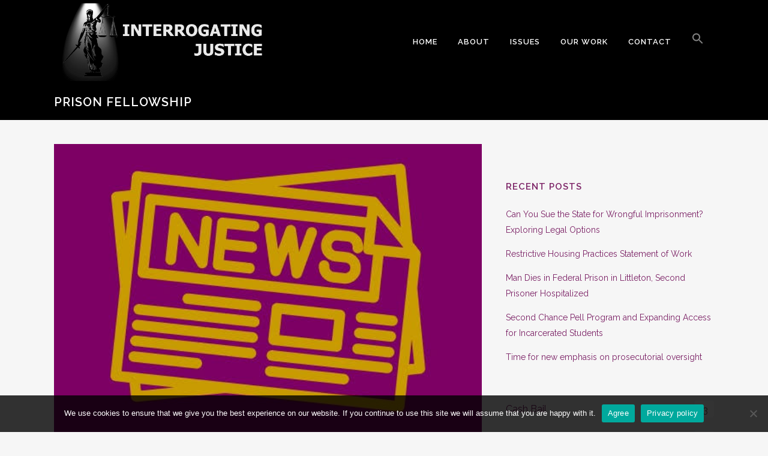

--- FILE ---
content_type: text/html; charset=UTF-8
request_url: https://interrogatingjustice.org/latest-news/prison-fellowship/
body_size: 118124
content:
<!DOCTYPE html>
<html lang="en-US">
<head>
	<meta charset="UTF-8" />
	
	<!-- Global site tag (gtag.js) - Google Analytics -->
<script async src="https://www.googletagmanager.com/gtag/js?id=G-MX9V5TVY5R"></script>
<script>
  window.dataLayer = window.dataLayer || [];
  function gtag(){dataLayer.push(arguments);}
  gtag('js', new Date());

  gtag('config', 'G-MX9V5TVY5R');
</script>
	
	
	
				<meta name="viewport" content="width=device-width,initial-scale=1,user-scalable=no">
		
	<link rel="profile" href="http://gmpg.org/xfn/11" />
	<link rel="pingback" href="https://interrogatingjustice.org/xmlrpc.php" />

	<meta name='robots' content='index, follow, max-image-preview:large, max-snippet:-1, max-video-preview:-1' />
	<style>img:is([sizes="auto" i], [sizes^="auto," i]) { contain-intrinsic-size: 3000px 1500px }</style>
	
	<!-- This site is optimized with the Yoast SEO plugin v26.7 - https://yoast.com/wordpress/plugins/seo/ -->
	<title>Prison Fellowship - IJ</title>
	<link rel="canonical" href="https://interrogatingjustice.org/latest-news/prison-fellowship/" />
	<meta property="og:locale" content="en_US" />
	<meta property="og:type" content="article" />
	<meta property="og:title" content="Prison Fellowship - IJ" />
	<meta property="og:url" content="https://interrogatingjustice.org/latest-news/prison-fellowship/" />
	<meta property="og:site_name" content="Interrogating Justice" />
	<meta name="twitter:card" content="summary_large_image" />
	<script type="application/ld+json" class="yoast-schema-graph">{"@context":"https://schema.org","@graph":[{"@type":"CollectionPage","@id":"https://interrogatingjustice.org/latest-news/prison-fellowship/","url":"https://interrogatingjustice.org/latest-news/prison-fellowship/","name":"Prison Fellowship - IJ","isPartOf":{"@id":"https://interrogatingjustice.org/#website"},"primaryImageOfPage":{"@id":"https://interrogatingjustice.org/latest-news/prison-fellowship/#primaryimage"},"image":{"@id":"https://interrogatingjustice.org/latest-news/prison-fellowship/#primaryimage"},"thumbnailUrl":"https://interrogatingjustice.org/wp-content/uploads/2023/01/News-Image.jpg","breadcrumb":{"@id":"https://interrogatingjustice.org/latest-news/prison-fellowship/#breadcrumb"},"inLanguage":"en-US"},{"@type":"ImageObject","inLanguage":"en-US","@id":"https://interrogatingjustice.org/latest-news/prison-fellowship/#primaryimage","url":"https://interrogatingjustice.org/wp-content/uploads/2023/01/News-Image.jpg","contentUrl":"https://interrogatingjustice.org/wp-content/uploads/2023/01/News-Image.jpg","width":500,"height":500},{"@type":"BreadcrumbList","@id":"https://interrogatingjustice.org/latest-news/prison-fellowship/#breadcrumb","itemListElement":[{"@type":"ListItem","position":1,"name":"Home","item":"https://interrogatingjustice.org/"},{"@type":"ListItem","position":2,"name":"Latest News","item":"https://interrogatingjustice.org/latest-news/"},{"@type":"ListItem","position":3,"name":"Prison Fellowship"}]},{"@type":"WebSite","@id":"https://interrogatingjustice.org/#website","url":"https://interrogatingjustice.org/","name":"Interrogating Justice","description":"","publisher":{"@id":"https://interrogatingjustice.org/#organization"},"potentialAction":[{"@type":"SearchAction","target":{"@type":"EntryPoint","urlTemplate":"https://interrogatingjustice.org/?s={search_term_string}"},"query-input":{"@type":"PropertyValueSpecification","valueRequired":true,"valueName":"search_term_string"}}],"inLanguage":"en-US"},{"@type":"Organization","@id":"https://interrogatingjustice.org/#organization","name":"IJ","url":"https://interrogatingjustice.org/","logo":{"@type":"ImageObject","inLanguage":"en-US","@id":"https://interrogatingjustice.org/#/schema/logo/image/","url":"https://interrogatingjustice.org/wp-content/uploads/2020/12/IJ_MainLogo_Full_Sm.png","contentUrl":"https://interrogatingjustice.org/wp-content/uploads/2020/12/IJ_MainLogo_Full_Sm.png","width":500,"height":200,"caption":"IJ"},"image":{"@id":"https://interrogatingjustice.org/#/schema/logo/image/"}}]}</script>
	<!-- / Yoast SEO plugin. -->


<link rel='dns-prefetch' href='//fonts.googleapis.com' />
<link rel="alternate" type="application/rss+xml" title="Interrogating Justice &raquo; Feed" href="https://interrogatingjustice.org/feed/" />
<link rel="alternate" type="application/rss+xml" title="Interrogating Justice &raquo; Comments Feed" href="https://interrogatingjustice.org/comments/feed/" />
<script type="text/javascript" id="wpp-js" src="https://interrogatingjustice.org/wp-content/plugins/wordpress-popular-posts/assets/js/wpp.min.js?ver=7.3.6" data-sampling="0" data-sampling-rate="100" data-api-url="https://interrogatingjustice.org/wp-json/wordpress-popular-posts" data-post-id="0" data-token="fd6f114e0f" data-lang="0" data-debug="0"></script>
<link rel="alternate" type="application/rss+xml" title="Interrogating Justice &raquo; Prison Fellowship Category Feed" href="https://interrogatingjustice.org/latest-news/prison-fellowship/feed/" />
		<style>
			.lazyload,
			.lazyloading {
				max-width: 100%;
			}
		</style>
				<!-- This site uses the Google Analytics by MonsterInsights plugin v9.9.0 - Using Analytics tracking - https://www.monsterinsights.com/ -->
							<script src="//www.googletagmanager.com/gtag/js?id=G-DMET3WGBPS"  data-cfasync="false" data-wpfc-render="false" type="text/javascript" async></script>
			<script data-cfasync="false" data-wpfc-render="false" type="text/javascript">
				var mi_version = '9.9.0';
				var mi_track_user = true;
				var mi_no_track_reason = '';
								var MonsterInsightsDefaultLocations = {"page_location":"https:\/\/interrogatingjustice.org\/latest-news\/prison-fellowship\/"};
								if ( typeof MonsterInsightsPrivacyGuardFilter === 'function' ) {
					var MonsterInsightsLocations = (typeof MonsterInsightsExcludeQuery === 'object') ? MonsterInsightsPrivacyGuardFilter( MonsterInsightsExcludeQuery ) : MonsterInsightsPrivacyGuardFilter( MonsterInsightsDefaultLocations );
				} else {
					var MonsterInsightsLocations = (typeof MonsterInsightsExcludeQuery === 'object') ? MonsterInsightsExcludeQuery : MonsterInsightsDefaultLocations;
				}

								var disableStrs = [
										'ga-disable-G-DMET3WGBPS',
									];

				/* Function to detect opted out users */
				function __gtagTrackerIsOptedOut() {
					for (var index = 0; index < disableStrs.length; index++) {
						if (document.cookie.indexOf(disableStrs[index] + '=true') > -1) {
							return true;
						}
					}

					return false;
				}

				/* Disable tracking if the opt-out cookie exists. */
				if (__gtagTrackerIsOptedOut()) {
					for (var index = 0; index < disableStrs.length; index++) {
						window[disableStrs[index]] = true;
					}
				}

				/* Opt-out function */
				function __gtagTrackerOptout() {
					for (var index = 0; index < disableStrs.length; index++) {
						document.cookie = disableStrs[index] + '=true; expires=Thu, 31 Dec 2099 23:59:59 UTC; path=/';
						window[disableStrs[index]] = true;
					}
				}

				if ('undefined' === typeof gaOptout) {
					function gaOptout() {
						__gtagTrackerOptout();
					}
				}
								window.dataLayer = window.dataLayer || [];

				window.MonsterInsightsDualTracker = {
					helpers: {},
					trackers: {},
				};
				if (mi_track_user) {
					function __gtagDataLayer() {
						dataLayer.push(arguments);
					}

					function __gtagTracker(type, name, parameters) {
						if (!parameters) {
							parameters = {};
						}

						if (parameters.send_to) {
							__gtagDataLayer.apply(null, arguments);
							return;
						}

						if (type === 'event') {
														parameters.send_to = monsterinsights_frontend.v4_id;
							var hookName = name;
							if (typeof parameters['event_category'] !== 'undefined') {
								hookName = parameters['event_category'] + ':' + name;
							}

							if (typeof MonsterInsightsDualTracker.trackers[hookName] !== 'undefined') {
								MonsterInsightsDualTracker.trackers[hookName](parameters);
							} else {
								__gtagDataLayer('event', name, parameters);
							}
							
						} else {
							__gtagDataLayer.apply(null, arguments);
						}
					}

					__gtagTracker('js', new Date());
					__gtagTracker('set', {
						'developer_id.dZGIzZG': true,
											});
					if ( MonsterInsightsLocations.page_location ) {
						__gtagTracker('set', MonsterInsightsLocations);
					}
										__gtagTracker('config', 'G-DMET3WGBPS', {"forceSSL":"true","link_attribution":"true"} );
										window.gtag = __gtagTracker;										(function () {
						/* https://developers.google.com/analytics/devguides/collection/analyticsjs/ */
						/* ga and __gaTracker compatibility shim. */
						var noopfn = function () {
							return null;
						};
						var newtracker = function () {
							return new Tracker();
						};
						var Tracker = function () {
							return null;
						};
						var p = Tracker.prototype;
						p.get = noopfn;
						p.set = noopfn;
						p.send = function () {
							var args = Array.prototype.slice.call(arguments);
							args.unshift('send');
							__gaTracker.apply(null, args);
						};
						var __gaTracker = function () {
							var len = arguments.length;
							if (len === 0) {
								return;
							}
							var f = arguments[len - 1];
							if (typeof f !== 'object' || f === null || typeof f.hitCallback !== 'function') {
								if ('send' === arguments[0]) {
									var hitConverted, hitObject = false, action;
									if ('event' === arguments[1]) {
										if ('undefined' !== typeof arguments[3]) {
											hitObject = {
												'eventAction': arguments[3],
												'eventCategory': arguments[2],
												'eventLabel': arguments[4],
												'value': arguments[5] ? arguments[5] : 1,
											}
										}
									}
									if ('pageview' === arguments[1]) {
										if ('undefined' !== typeof arguments[2]) {
											hitObject = {
												'eventAction': 'page_view',
												'page_path': arguments[2],
											}
										}
									}
									if (typeof arguments[2] === 'object') {
										hitObject = arguments[2];
									}
									if (typeof arguments[5] === 'object') {
										Object.assign(hitObject, arguments[5]);
									}
									if ('undefined' !== typeof arguments[1].hitType) {
										hitObject = arguments[1];
										if ('pageview' === hitObject.hitType) {
											hitObject.eventAction = 'page_view';
										}
									}
									if (hitObject) {
										action = 'timing' === arguments[1].hitType ? 'timing_complete' : hitObject.eventAction;
										hitConverted = mapArgs(hitObject);
										__gtagTracker('event', action, hitConverted);
									}
								}
								return;
							}

							function mapArgs(args) {
								var arg, hit = {};
								var gaMap = {
									'eventCategory': 'event_category',
									'eventAction': 'event_action',
									'eventLabel': 'event_label',
									'eventValue': 'event_value',
									'nonInteraction': 'non_interaction',
									'timingCategory': 'event_category',
									'timingVar': 'name',
									'timingValue': 'value',
									'timingLabel': 'event_label',
									'page': 'page_path',
									'location': 'page_location',
									'title': 'page_title',
									'referrer' : 'page_referrer',
								};
								for (arg in args) {
																		if (!(!args.hasOwnProperty(arg) || !gaMap.hasOwnProperty(arg))) {
										hit[gaMap[arg]] = args[arg];
									} else {
										hit[arg] = args[arg];
									}
								}
								return hit;
							}

							try {
								f.hitCallback();
							} catch (ex) {
							}
						};
						__gaTracker.create = newtracker;
						__gaTracker.getByName = newtracker;
						__gaTracker.getAll = function () {
							return [];
						};
						__gaTracker.remove = noopfn;
						__gaTracker.loaded = true;
						window['__gaTracker'] = __gaTracker;
					})();
									} else {
										console.log("");
					(function () {
						function __gtagTracker() {
							return null;
						}

						window['__gtagTracker'] = __gtagTracker;
						window['gtag'] = __gtagTracker;
					})();
									}
			</script>
			
							<!-- / Google Analytics by MonsterInsights -->
		<script type="text/javascript">
/* <![CDATA[ */
window._wpemojiSettings = {"baseUrl":"https:\/\/s.w.org\/images\/core\/emoji\/16.0.1\/72x72\/","ext":".png","svgUrl":"https:\/\/s.w.org\/images\/core\/emoji\/16.0.1\/svg\/","svgExt":".svg","source":{"concatemoji":"https:\/\/interrogatingjustice.org\/wp-includes\/js\/wp-emoji-release.min.js?ver=6.8.3"}};
/*! This file is auto-generated */
!function(s,n){var o,i,e;function c(e){try{var t={supportTests:e,timestamp:(new Date).valueOf()};sessionStorage.setItem(o,JSON.stringify(t))}catch(e){}}function p(e,t,n){e.clearRect(0,0,e.canvas.width,e.canvas.height),e.fillText(t,0,0);var t=new Uint32Array(e.getImageData(0,0,e.canvas.width,e.canvas.height).data),a=(e.clearRect(0,0,e.canvas.width,e.canvas.height),e.fillText(n,0,0),new Uint32Array(e.getImageData(0,0,e.canvas.width,e.canvas.height).data));return t.every(function(e,t){return e===a[t]})}function u(e,t){e.clearRect(0,0,e.canvas.width,e.canvas.height),e.fillText(t,0,0);for(var n=e.getImageData(16,16,1,1),a=0;a<n.data.length;a++)if(0!==n.data[a])return!1;return!0}function f(e,t,n,a){switch(t){case"flag":return n(e,"\ud83c\udff3\ufe0f\u200d\u26a7\ufe0f","\ud83c\udff3\ufe0f\u200b\u26a7\ufe0f")?!1:!n(e,"\ud83c\udde8\ud83c\uddf6","\ud83c\udde8\u200b\ud83c\uddf6")&&!n(e,"\ud83c\udff4\udb40\udc67\udb40\udc62\udb40\udc65\udb40\udc6e\udb40\udc67\udb40\udc7f","\ud83c\udff4\u200b\udb40\udc67\u200b\udb40\udc62\u200b\udb40\udc65\u200b\udb40\udc6e\u200b\udb40\udc67\u200b\udb40\udc7f");case"emoji":return!a(e,"\ud83e\udedf")}return!1}function g(e,t,n,a){var r="undefined"!=typeof WorkerGlobalScope&&self instanceof WorkerGlobalScope?new OffscreenCanvas(300,150):s.createElement("canvas"),o=r.getContext("2d",{willReadFrequently:!0}),i=(o.textBaseline="top",o.font="600 32px Arial",{});return e.forEach(function(e){i[e]=t(o,e,n,a)}),i}function t(e){var t=s.createElement("script");t.src=e,t.defer=!0,s.head.appendChild(t)}"undefined"!=typeof Promise&&(o="wpEmojiSettingsSupports",i=["flag","emoji"],n.supports={everything:!0,everythingExceptFlag:!0},e=new Promise(function(e){s.addEventListener("DOMContentLoaded",e,{once:!0})}),new Promise(function(t){var n=function(){try{var e=JSON.parse(sessionStorage.getItem(o));if("object"==typeof e&&"number"==typeof e.timestamp&&(new Date).valueOf()<e.timestamp+604800&&"object"==typeof e.supportTests)return e.supportTests}catch(e){}return null}();if(!n){if("undefined"!=typeof Worker&&"undefined"!=typeof OffscreenCanvas&&"undefined"!=typeof URL&&URL.createObjectURL&&"undefined"!=typeof Blob)try{var e="postMessage("+g.toString()+"("+[JSON.stringify(i),f.toString(),p.toString(),u.toString()].join(",")+"));",a=new Blob([e],{type:"text/javascript"}),r=new Worker(URL.createObjectURL(a),{name:"wpTestEmojiSupports"});return void(r.onmessage=function(e){c(n=e.data),r.terminate(),t(n)})}catch(e){}c(n=g(i,f,p,u))}t(n)}).then(function(e){for(var t in e)n.supports[t]=e[t],n.supports.everything=n.supports.everything&&n.supports[t],"flag"!==t&&(n.supports.everythingExceptFlag=n.supports.everythingExceptFlag&&n.supports[t]);n.supports.everythingExceptFlag=n.supports.everythingExceptFlag&&!n.supports.flag,n.DOMReady=!1,n.readyCallback=function(){n.DOMReady=!0}}).then(function(){return e}).then(function(){var e;n.supports.everything||(n.readyCallback(),(e=n.source||{}).concatemoji?t(e.concatemoji):e.wpemoji&&e.twemoji&&(t(e.twemoji),t(e.wpemoji)))}))}((window,document),window._wpemojiSettings);
/* ]]> */
</script>
<style id='wp-emoji-styles-inline-css' type='text/css'>

	img.wp-smiley, img.emoji {
		display: inline !important;
		border: none !important;
		box-shadow: none !important;
		height: 1em !important;
		width: 1em !important;
		margin: 0 0.07em !important;
		vertical-align: -0.1em !important;
		background: none !important;
		padding: 0 !important;
	}
</style>
<link rel='stylesheet' id='wp-block-library-css' href='https://interrogatingjustice.org/wp-includes/css/dist/block-library/style.min.css?ver=6.8.3' type='text/css' media='all' />
<style id='classic-theme-styles-inline-css' type='text/css'>
/*! This file is auto-generated */
.wp-block-button__link{color:#fff;background-color:#32373c;border-radius:9999px;box-shadow:none;text-decoration:none;padding:calc(.667em + 2px) calc(1.333em + 2px);font-size:1.125em}.wp-block-file__button{background:#32373c;color:#fff;text-decoration:none}
</style>
<style id='search-meter-recent-searches-style-inline-css' type='text/css'>
.wp-block-search-meter-recent-searches>h2{margin-block-end:0;margin-block-start:0}.wp-block-search-meter-recent-searches>ul{list-style:none;padding-left:0}

</style>
<style id='search-meter-popular-searches-style-inline-css' type='text/css'>
.wp-block-search-meter-popular-searches>h2{margin-block-end:0;margin-block-start:0}.wp-block-search-meter-popular-searches>ul{list-style:none;padding-left:0}

</style>
<link rel='stylesheet' id='wp-components-css' href='https://interrogatingjustice.org/wp-includes/css/dist/components/style.min.css?ver=6.8.3' type='text/css' media='all' />
<link rel='stylesheet' id='wp-preferences-css' href='https://interrogatingjustice.org/wp-includes/css/dist/preferences/style.min.css?ver=6.8.3' type='text/css' media='all' />
<link rel='stylesheet' id='wp-block-editor-css' href='https://interrogatingjustice.org/wp-includes/css/dist/block-editor/style.min.css?ver=6.8.3' type='text/css' media='all' />
<link rel='stylesheet' id='wp-reusable-blocks-css' href='https://interrogatingjustice.org/wp-includes/css/dist/reusable-blocks/style.min.css?ver=6.8.3' type='text/css' media='all' />
<link rel='stylesheet' id='wp-patterns-css' href='https://interrogatingjustice.org/wp-includes/css/dist/patterns/style.min.css?ver=6.8.3' type='text/css' media='all' />
<link rel='stylesheet' id='wp-editor-css' href='https://interrogatingjustice.org/wp-includes/css/dist/editor/style.min.css?ver=6.8.3' type='text/css' media='all' />
<link rel='stylesheet' id='sjb_shortcode_block-cgb-style-css-css' href='https://interrogatingjustice.org/wp-content/plugins/simple-job-board/sjb-block/dist/blocks.style.build.css' type='text/css' media='all' />
<style id='global-styles-inline-css' type='text/css'>
:root{--wp--preset--aspect-ratio--square: 1;--wp--preset--aspect-ratio--4-3: 4/3;--wp--preset--aspect-ratio--3-4: 3/4;--wp--preset--aspect-ratio--3-2: 3/2;--wp--preset--aspect-ratio--2-3: 2/3;--wp--preset--aspect-ratio--16-9: 16/9;--wp--preset--aspect-ratio--9-16: 9/16;--wp--preset--color--black: #000000;--wp--preset--color--cyan-bluish-gray: #abb8c3;--wp--preset--color--white: #ffffff;--wp--preset--color--pale-pink: #f78da7;--wp--preset--color--vivid-red: #cf2e2e;--wp--preset--color--luminous-vivid-orange: #ff6900;--wp--preset--color--luminous-vivid-amber: #fcb900;--wp--preset--color--light-green-cyan: #7bdcb5;--wp--preset--color--vivid-green-cyan: #00d084;--wp--preset--color--pale-cyan-blue: #8ed1fc;--wp--preset--color--vivid-cyan-blue: #0693e3;--wp--preset--color--vivid-purple: #9b51e0;--wp--preset--gradient--vivid-cyan-blue-to-vivid-purple: linear-gradient(135deg,rgba(6,147,227,1) 0%,rgb(155,81,224) 100%);--wp--preset--gradient--light-green-cyan-to-vivid-green-cyan: linear-gradient(135deg,rgb(122,220,180) 0%,rgb(0,208,130) 100%);--wp--preset--gradient--luminous-vivid-amber-to-luminous-vivid-orange: linear-gradient(135deg,rgba(252,185,0,1) 0%,rgba(255,105,0,1) 100%);--wp--preset--gradient--luminous-vivid-orange-to-vivid-red: linear-gradient(135deg,rgba(255,105,0,1) 0%,rgb(207,46,46) 100%);--wp--preset--gradient--very-light-gray-to-cyan-bluish-gray: linear-gradient(135deg,rgb(238,238,238) 0%,rgb(169,184,195) 100%);--wp--preset--gradient--cool-to-warm-spectrum: linear-gradient(135deg,rgb(74,234,220) 0%,rgb(151,120,209) 20%,rgb(207,42,186) 40%,rgb(238,44,130) 60%,rgb(251,105,98) 80%,rgb(254,248,76) 100%);--wp--preset--gradient--blush-light-purple: linear-gradient(135deg,rgb(255,206,236) 0%,rgb(152,150,240) 100%);--wp--preset--gradient--blush-bordeaux: linear-gradient(135deg,rgb(254,205,165) 0%,rgb(254,45,45) 50%,rgb(107,0,62) 100%);--wp--preset--gradient--luminous-dusk: linear-gradient(135deg,rgb(255,203,112) 0%,rgb(199,81,192) 50%,rgb(65,88,208) 100%);--wp--preset--gradient--pale-ocean: linear-gradient(135deg,rgb(255,245,203) 0%,rgb(182,227,212) 50%,rgb(51,167,181) 100%);--wp--preset--gradient--electric-grass: linear-gradient(135deg,rgb(202,248,128) 0%,rgb(113,206,126) 100%);--wp--preset--gradient--midnight: linear-gradient(135deg,rgb(2,3,129) 0%,rgb(40,116,252) 100%);--wp--preset--font-size--small: 13px;--wp--preset--font-size--medium: 20px;--wp--preset--font-size--large: 36px;--wp--preset--font-size--x-large: 42px;--wp--preset--spacing--20: 0.44rem;--wp--preset--spacing--30: 0.67rem;--wp--preset--spacing--40: 1rem;--wp--preset--spacing--50: 1.5rem;--wp--preset--spacing--60: 2.25rem;--wp--preset--spacing--70: 3.38rem;--wp--preset--spacing--80: 5.06rem;--wp--preset--shadow--natural: 6px 6px 9px rgba(0, 0, 0, 0.2);--wp--preset--shadow--deep: 12px 12px 50px rgba(0, 0, 0, 0.4);--wp--preset--shadow--sharp: 6px 6px 0px rgba(0, 0, 0, 0.2);--wp--preset--shadow--outlined: 6px 6px 0px -3px rgba(255, 255, 255, 1), 6px 6px rgba(0, 0, 0, 1);--wp--preset--shadow--crisp: 6px 6px 0px rgba(0, 0, 0, 1);}:where(.is-layout-flex){gap: 0.5em;}:where(.is-layout-grid){gap: 0.5em;}body .is-layout-flex{display: flex;}.is-layout-flex{flex-wrap: wrap;align-items: center;}.is-layout-flex > :is(*, div){margin: 0;}body .is-layout-grid{display: grid;}.is-layout-grid > :is(*, div){margin: 0;}:where(.wp-block-columns.is-layout-flex){gap: 2em;}:where(.wp-block-columns.is-layout-grid){gap: 2em;}:where(.wp-block-post-template.is-layout-flex){gap: 1.25em;}:where(.wp-block-post-template.is-layout-grid){gap: 1.25em;}.has-black-color{color: var(--wp--preset--color--black) !important;}.has-cyan-bluish-gray-color{color: var(--wp--preset--color--cyan-bluish-gray) !important;}.has-white-color{color: var(--wp--preset--color--white) !important;}.has-pale-pink-color{color: var(--wp--preset--color--pale-pink) !important;}.has-vivid-red-color{color: var(--wp--preset--color--vivid-red) !important;}.has-luminous-vivid-orange-color{color: var(--wp--preset--color--luminous-vivid-orange) !important;}.has-luminous-vivid-amber-color{color: var(--wp--preset--color--luminous-vivid-amber) !important;}.has-light-green-cyan-color{color: var(--wp--preset--color--light-green-cyan) !important;}.has-vivid-green-cyan-color{color: var(--wp--preset--color--vivid-green-cyan) !important;}.has-pale-cyan-blue-color{color: var(--wp--preset--color--pale-cyan-blue) !important;}.has-vivid-cyan-blue-color{color: var(--wp--preset--color--vivid-cyan-blue) !important;}.has-vivid-purple-color{color: var(--wp--preset--color--vivid-purple) !important;}.has-black-background-color{background-color: var(--wp--preset--color--black) !important;}.has-cyan-bluish-gray-background-color{background-color: var(--wp--preset--color--cyan-bluish-gray) !important;}.has-white-background-color{background-color: var(--wp--preset--color--white) !important;}.has-pale-pink-background-color{background-color: var(--wp--preset--color--pale-pink) !important;}.has-vivid-red-background-color{background-color: var(--wp--preset--color--vivid-red) !important;}.has-luminous-vivid-orange-background-color{background-color: var(--wp--preset--color--luminous-vivid-orange) !important;}.has-luminous-vivid-amber-background-color{background-color: var(--wp--preset--color--luminous-vivid-amber) !important;}.has-light-green-cyan-background-color{background-color: var(--wp--preset--color--light-green-cyan) !important;}.has-vivid-green-cyan-background-color{background-color: var(--wp--preset--color--vivid-green-cyan) !important;}.has-pale-cyan-blue-background-color{background-color: var(--wp--preset--color--pale-cyan-blue) !important;}.has-vivid-cyan-blue-background-color{background-color: var(--wp--preset--color--vivid-cyan-blue) !important;}.has-vivid-purple-background-color{background-color: var(--wp--preset--color--vivid-purple) !important;}.has-black-border-color{border-color: var(--wp--preset--color--black) !important;}.has-cyan-bluish-gray-border-color{border-color: var(--wp--preset--color--cyan-bluish-gray) !important;}.has-white-border-color{border-color: var(--wp--preset--color--white) !important;}.has-pale-pink-border-color{border-color: var(--wp--preset--color--pale-pink) !important;}.has-vivid-red-border-color{border-color: var(--wp--preset--color--vivid-red) !important;}.has-luminous-vivid-orange-border-color{border-color: var(--wp--preset--color--luminous-vivid-orange) !important;}.has-luminous-vivid-amber-border-color{border-color: var(--wp--preset--color--luminous-vivid-amber) !important;}.has-light-green-cyan-border-color{border-color: var(--wp--preset--color--light-green-cyan) !important;}.has-vivid-green-cyan-border-color{border-color: var(--wp--preset--color--vivid-green-cyan) !important;}.has-pale-cyan-blue-border-color{border-color: var(--wp--preset--color--pale-cyan-blue) !important;}.has-vivid-cyan-blue-border-color{border-color: var(--wp--preset--color--vivid-cyan-blue) !important;}.has-vivid-purple-border-color{border-color: var(--wp--preset--color--vivid-purple) !important;}.has-vivid-cyan-blue-to-vivid-purple-gradient-background{background: var(--wp--preset--gradient--vivid-cyan-blue-to-vivid-purple) !important;}.has-light-green-cyan-to-vivid-green-cyan-gradient-background{background: var(--wp--preset--gradient--light-green-cyan-to-vivid-green-cyan) !important;}.has-luminous-vivid-amber-to-luminous-vivid-orange-gradient-background{background: var(--wp--preset--gradient--luminous-vivid-amber-to-luminous-vivid-orange) !important;}.has-luminous-vivid-orange-to-vivid-red-gradient-background{background: var(--wp--preset--gradient--luminous-vivid-orange-to-vivid-red) !important;}.has-very-light-gray-to-cyan-bluish-gray-gradient-background{background: var(--wp--preset--gradient--very-light-gray-to-cyan-bluish-gray) !important;}.has-cool-to-warm-spectrum-gradient-background{background: var(--wp--preset--gradient--cool-to-warm-spectrum) !important;}.has-blush-light-purple-gradient-background{background: var(--wp--preset--gradient--blush-light-purple) !important;}.has-blush-bordeaux-gradient-background{background: var(--wp--preset--gradient--blush-bordeaux) !important;}.has-luminous-dusk-gradient-background{background: var(--wp--preset--gradient--luminous-dusk) !important;}.has-pale-ocean-gradient-background{background: var(--wp--preset--gradient--pale-ocean) !important;}.has-electric-grass-gradient-background{background: var(--wp--preset--gradient--electric-grass) !important;}.has-midnight-gradient-background{background: var(--wp--preset--gradient--midnight) !important;}.has-small-font-size{font-size: var(--wp--preset--font-size--small) !important;}.has-medium-font-size{font-size: var(--wp--preset--font-size--medium) !important;}.has-large-font-size{font-size: var(--wp--preset--font-size--large) !important;}.has-x-large-font-size{font-size: var(--wp--preset--font-size--x-large) !important;}
:where(.wp-block-post-template.is-layout-flex){gap: 1.25em;}:where(.wp-block-post-template.is-layout-grid){gap: 1.25em;}
:where(.wp-block-columns.is-layout-flex){gap: 2em;}:where(.wp-block-columns.is-layout-grid){gap: 2em;}
:root :where(.wp-block-pullquote){font-size: 1.5em;line-height: 1.6;}
</style>
<link rel='stylesheet' id='cookie-notice-front-css' href='https://interrogatingjustice.org/wp-content/plugins/cookie-notice/css/front.min.css?ver=2.5.11' type='text/css' media='all' />
<link rel='stylesheet' id='gn-frontend-gnfollow-style-css' href='https://interrogatingjustice.org/wp-content/plugins/gn-publisher/assets/css/gn-frontend-gnfollow.min.css?ver=1.5.26' type='text/css' media='all' />
<link rel='stylesheet' id='simple-job-board-google-fonts-css' href='https://fonts.googleapis.com/css?family=Roboto%3A100%2C100i%2C300%2C300i%2C400%2C400i%2C500%2C500i%2C700%2C700i%2C900%2C900i&#038;ver=2.14.1' type='text/css' media='all' />
<link rel='stylesheet' id='sjb-fontawesome-css' href='https://interrogatingjustice.org/wp-content/plugins/simple-job-board/includes/css/font-awesome.min.css?ver=5.15.4' type='text/css' media='all' />
<link rel='stylesheet' id='simple-job-board-jquery-ui-css' href='https://interrogatingjustice.org/wp-content/plugins/simple-job-board/public/css/jquery-ui.css?ver=1.12.1' type='text/css' media='all' />
<link rel='stylesheet' id='simple-job-board-frontend-css' href='https://interrogatingjustice.org/wp-content/plugins/simple-job-board/public/css/simple-job-board-public.css?ver=3.0.0' type='text/css' media='all' />
<link rel='stylesheet' id='wpsl-styles-css' href='https://interrogatingjustice.org/wp-content/plugins/wp-store-locator/css/styles.min.css?ver=2.2.261' type='text/css' media='all' />
<link rel='stylesheet' id='ivory-search-styles-css' href='https://interrogatingjustice.org/wp-content/plugins/add-search-to-menu/public/css/ivory-search.min.css?ver=5.5.13' type='text/css' media='all' />
<link rel='stylesheet' id='wordpress-popular-posts-css-css' href='https://interrogatingjustice.org/wp-content/plugins/wordpress-popular-posts/assets/css/wpp.css?ver=7.3.6' type='text/css' media='all' />
<link rel='stylesheet' id='mediaelement-css' href='https://interrogatingjustice.org/wp-includes/js/mediaelement/mediaelementplayer-legacy.min.css?ver=4.2.17' type='text/css' media='all' />
<link rel='stylesheet' id='wp-mediaelement-css' href='https://interrogatingjustice.org/wp-includes/js/mediaelement/wp-mediaelement.min.css?ver=6.8.3' type='text/css' media='all' />
<link rel='stylesheet' id='bridge-default-style-css' href='https://interrogatingjustice.org/wp-content/themes/bridge/style.css?ver=6.8.3' type='text/css' media='all' />
<link rel='stylesheet' id='bridge-qode-font_awesome-css' href='https://interrogatingjustice.org/wp-content/themes/bridge/css/font-awesome/css/font-awesome.min.css?ver=6.8.3' type='text/css' media='all' />
<link rel='stylesheet' id='bridge-qode-font_elegant-css' href='https://interrogatingjustice.org/wp-content/themes/bridge/css/elegant-icons/style.min.css?ver=6.8.3' type='text/css' media='all' />
<link rel='stylesheet' id='bridge-qode-linea_icons-css' href='https://interrogatingjustice.org/wp-content/themes/bridge/css/linea-icons/style.css?ver=6.8.3' type='text/css' media='all' />
<link rel='stylesheet' id='bridge-qode-dripicons-css' href='https://interrogatingjustice.org/wp-content/themes/bridge/css/dripicons/dripicons.css?ver=6.8.3' type='text/css' media='all' />
<link rel='stylesheet' id='bridge-qode-kiko-css' href='https://interrogatingjustice.org/wp-content/themes/bridge/css/kiko/kiko-all.css?ver=6.8.3' type='text/css' media='all' />
<link rel='stylesheet' id='bridge-qode-font_awesome_5-css' href='https://interrogatingjustice.org/wp-content/themes/bridge/css/font-awesome-5/css/font-awesome-5.min.css?ver=6.8.3' type='text/css' media='all' />
<link rel='stylesheet' id='bridge-stylesheet-css' href='https://interrogatingjustice.org/wp-content/themes/bridge/css/stylesheet.min.css?ver=6.8.3' type='text/css' media='all' />
<style id='bridge-stylesheet-inline-css' type='text/css'>
   .archive.disabled_footer_top .footer_top_holder, .archive.disabled_footer_bottom .footer_bottom_holder { display: none;}


</style>
<link rel='stylesheet' id='bridge-print-css' href='https://interrogatingjustice.org/wp-content/themes/bridge/css/print.css?ver=6.8.3' type='text/css' media='all' />
<link rel='stylesheet' id='bridge-style-dynamic-css' href='https://interrogatingjustice.org/wp-content/themes/bridge/css/style_dynamic.css?ver=1736436387' type='text/css' media='all' />
<link rel='stylesheet' id='bridge-responsive-css' href='https://interrogatingjustice.org/wp-content/themes/bridge/css/responsive.min.css?ver=6.8.3' type='text/css' media='all' />
<link rel='stylesheet' id='bridge-style-dynamic-responsive-css' href='https://interrogatingjustice.org/wp-content/themes/bridge/css/style_dynamic_responsive.css?ver=1736436387' type='text/css' media='all' />
<style id='bridge-style-dynamic-responsive-inline-css' type='text/css'>
/* Footer Donate */
.donate-bottom-button {
background-color:#791062; color:#ffffff; padding:5px 20px;
width:175px;
font-weight:600;
margin:auto;
border-radius:5px;
text-transform:capitalized;
}
.donate-bottom-button:hover {
opacity:0.8;
}
/* Title Blog */
/*.post-template-default .title_outer {
visibility:hidden;
}
.post-template-default .title .title_holder {
display:none;
}*/
.blog_holder.blog_single h2.entry_title {
display:none !important;
}

/* Footer */
.footer_col2 .qode_button_widget a {
color:#ffffff !important;
}

/* Cookie button */
.cn-button.bootstrap {
background: #7b2165 !important;
}
@media only screen and (min-width: 984px) {
.title.title_size_medium h1 {
    font-size: 20px;
    line-height: 24px;
}
}

/* Social Media */
.social_share_dropdown {
visibility:visible;
opacity:1;
top:-64%;
position:relative;
}
.social_share_dropdown ul {
background-color:transparent;
width:100px;
z-index:99999;

}
.social_share_dropdown .inner_arrow {
display:none;
}
.social_share_dropdown ul li {
display: inline-block;
}
.social_share_dropdown ul li i {
color:#bebebe;
}

.qode_like a, .qode_print a, .qode_share a {
display:none;
}
/* End */

footer .column1 {
position: relative;
/* top: -18px; */
}

.title {
margin-bottom:40px;
}

/* Custom disclaimer */
#custom-disclaimer {
font-size:11px;
margin-top:3%;
margin-bottom:3%;
text-align:justify;
}
</style>
<link rel='stylesheet' id='js_composer_front-css' href='https://interrogatingjustice.org/wp-content/plugins/js_composer/assets/css/js_composer.min.css?ver=7.6' type='text/css' media='all' />
<link rel='stylesheet' id='bridge-style-handle-google-fonts-css' href='https://fonts.googleapis.com/css?family=Raleway%3A100%2C200%2C300%2C400%2C500%2C600%2C700%2C800%2C900%2C100italic%2C300italic%2C400italic%2C700italic&#038;subset=latin%2Clatin-ext&#038;ver=1.0.0' type='text/css' media='all' />
<link rel='stylesheet' id='bridge-core-dashboard-style-css' href='https://interrogatingjustice.org/wp-content/plugins/bridge-core/modules/core-dashboard/assets/css/core-dashboard.min.css?ver=6.8.3' type='text/css' media='all' />
<style id='wcw-inlinecss-inline-css' type='text/css'>
 .widget_wpcategorieswidget ul.children{display:none;} .widget_wp_categories_widget{background:#fff; position:relative;}.widget_wp_categories_widget h2,.widget_wpcategorieswidget h2{color:#4a5f6d;font-size:20px;font-weight:400;margin:0 0 25px;line-height:24px;text-transform:uppercase}.widget_wp_categories_widget ul li,.widget_wpcategorieswidget ul li{font-size: 16px; margin: 0px; border-bottom: 1px dashed #f0f0f0; position: relative; list-style-type: none; line-height: 35px;}.widget_wp_categories_widget ul li:last-child,.widget_wpcategorieswidget ul li:last-child{border:none;}.widget_wp_categories_widget ul li a,.widget_wpcategorieswidget ul li a{display:inline-block;color:#007acc;transition:all .5s ease;-webkit-transition:all .5s ease;-ms-transition:all .5s ease;-moz-transition:all .5s ease;text-decoration:none;}.widget_wp_categories_widget ul li a:hover,.widget_wp_categories_widget ul li.active-cat a,.widget_wp_categories_widget ul li.active-cat span.post-count,.widget_wpcategorieswidget ul li a:hover,.widget_wpcategorieswidget ul li.active-cat a,.widget_wpcategorieswidget ul li.active-cat span.post-count{color:#ee546c}.widget_wp_categories_widget ul li span.post-count,.widget_wpcategorieswidget ul li span.post-count{height: 30px; min-width: 35px; text-align: center; background: #fff; color: #605f5f; border-radius: 5px; box-shadow: inset 2px 1px 3px rgba(0, 122, 204,.1); top: 0px; float: right; margin-top: 2px;}li.cat-item.cat-have-child > span.post-count{float:inherit;}li.cat-item.cat-item-7.cat-have-child { background: #f8f9fa; }li.cat-item.cat-have-child > span.post-count:before { content: "("; }li.cat-item.cat-have-child > span.post-count:after { content: ")"; }.cat-have-child.open-m-menu ul.children li { border-top: 1px solid #d8d8d8;border-bottom:none;}li.cat-item.cat-have-child:after{ position: absolute; right: 8px; top: 8px; background-image: url([data-uri]); content: ""; width: 18px; height: 18px;transform: rotate(270deg);}ul.children li.cat-item.cat-have-child:after{content:"";background-image: none;}.cat-have-child ul.children {display: none; z-index: 9; width: auto; position: relative; margin: 0px; padding: 0px; margin-top: 0px; padding-top: 10px; padding-bottom: 10px; list-style: none; text-align: left; background:  #f8f9fa; padding-left: 5px;}.widget_wp_categories_widget ul li ul.children li,.widget_wpcategorieswidget ul li ul.children li { border-bottom: 1px solid #fff; padding-right: 5px; }.cat-have-child.open-m-menu ul.children{display:block;}li.cat-item.cat-have-child.open-m-menu:after{transform: rotate(0deg);}.widget_wp_categories_widget > li.product_cat,.widget_wpcategorieswidget > li.product_cat {list-style: none;}.widget_wp_categories_widget > ul,.widget_wpcategorieswidget > ul {padding: 0px;}.widget_wp_categories_widget > ul li ul ,.widget_wpcategorieswidget > ul li ul {padding-left: 15px;} .wcwpro-list{padding: 0 15px;}
</style>
<link rel='stylesheet' id='bridge-childstyle-css' href='https://interrogatingjustice.org/wp-content/themes/bridge-child/style.css?ver=6.8.3' type='text/css' media='all' />
<script type="text/javascript" src="https://interrogatingjustice.org/wp-content/plugins/google-analytics-for-wordpress/assets/js/frontend-gtag.min.js?ver=9.9.0" id="monsterinsights-frontend-script-js" async="async" data-wp-strategy="async"></script>
<script data-cfasync="false" data-wpfc-render="false" type="text/javascript" id='monsterinsights-frontend-script-js-extra'>/* <![CDATA[ */
var monsterinsights_frontend = {"js_events_tracking":"true","download_extensions":"doc,pdf,ppt,zip,xls,docx,pptx,xlsx","inbound_paths":"[{\"path\":\"\\\/go\\\/\",\"label\":\"affiliate\"},{\"path\":\"\\\/recommend\\\/\",\"label\":\"affiliate\"}]","home_url":"https:\/\/interrogatingjustice.org","hash_tracking":"false","v4_id":"G-DMET3WGBPS"};/* ]]> */
</script>
<script type="text/javascript" id="cookie-notice-front-js-before">
/* <![CDATA[ */
var cnArgs = {"ajaxUrl":"https:\/\/interrogatingjustice.org\/wp-admin\/admin-ajax.php","nonce":"2ec95b52ea","hideEffect":"fade","position":"bottom","onScroll":false,"onScrollOffset":100,"onClick":false,"cookieName":"cookie_notice_accepted","cookieTime":31536000,"cookieTimeRejected":3600,"globalCookie":false,"redirection":false,"cache":false,"revokeCookies":false,"revokeCookiesOpt":"automatic"};
/* ]]> */
</script>
<script type="text/javascript" src="https://interrogatingjustice.org/wp-content/plugins/cookie-notice/js/front.min.js?ver=2.5.11" id="cookie-notice-front-js"></script>
<script type="text/javascript" src="https://interrogatingjustice.org/wp-includes/js/jquery/jquery.min.js?ver=3.7.1" id="jquery-core-js"></script>
<script type="text/javascript" id="jquery-core-js-after">
/* <![CDATA[ */
jQuery(document).ready(function($){ jQuery('li.cat-item:has(ul.children)').addClass('cat-have-child'); jQuery('.cat-have-child').removeClass('open-m-menu');jQuery('li.cat-have-child > a').click(function(){window.location.href=jQuery(this).attr('href');return false;});jQuery('li.cat-have-child').click(function(){

		var li_parentdiv = jQuery(this).parent().parent().parent().attr('class');
			if(jQuery(this).hasClass('open-m-menu')){jQuery('.cat-have-child').removeClass('open-m-menu');}else{jQuery('.cat-have-child').removeClass('open-m-menu');jQuery(this).addClass('open-m-menu');}});});
/* ]]> */
</script>
<script type="text/javascript" src="https://interrogatingjustice.org/wp-includes/js/jquery/jquery-migrate.min.js?ver=3.4.1" id="jquery-migrate-js"></script>
<script></script><link rel="https://api.w.org/" href="https://interrogatingjustice.org/wp-json/" /><link rel="alternate" title="JSON" type="application/json" href="https://interrogatingjustice.org/wp-json/wp/v2/categories/739" /><link rel="EditURI" type="application/rsd+xml" title="RSD" href="https://interrogatingjustice.org/xmlrpc.php?rsd" />
<meta name="generator" content="WordPress 6.8.3" />
            
                            <style type="text/css">
                    
                /* SJB Fonts */
                                        .sjb-page {
                            font-family: "Roboto", sans-serif;
                        }
                
                    /* Job Filters Background Color */
                    .sjb-page .sjb-filters
                    {
                        background-color: #f2f2f2;
                    }
                                                        
                    /* Listing & Detail Page Title Color */
                    .sjb-page .list-data .v1 .job-info a .job-title,
                    .sjb-page .list-data .v2 .job-info a .job-title,
                    .sjb-page .list-data .v1 .job-info a .company-name,
                    .sjb-page .list-data .v2 .job-info a .company-name              
                    {
                        color: #3b3a3c;
                    }                
                                                        
                    /* Job Detail Page Headings */
                    .sjb-page .sjb-detail .list-data .v1 h3,
                    .sjb-page .sjb-detail .list-data .v2 h3,
                    .sjb-page .sjb-detail .list-data ul li::before,
                    .sjb-page .sjb-detail .list-data .v1 .job-detail h3,
                    .sjb-page .sjb-detail .list-data .v2 .job-detail h3,
                    .sjb-page .sjb-archive-page .job-title,
                    .sjb-page .job-features h3
                    {
                        color: #7b2165; 
                    }
                                                        
                    /* Fontawesome Icon Color */
                    .sjb-page .list-data .v1 .job-type i,
                    .sjb-page .list-data .v1 .job-location i,
                    .sjb-page .list-data .v1 .job-date i,
                    .sjb-page .list-data .v2 .job-type i,
                    .sjb-page .list-data .v2 .job-location i,
                    .sjb-page .list-data .v2 .job-date i,
                    .sjb-page .sjb-detail .list-data .v2 .job-features .sjb-title-value h4 i,
                    .sjb-listing .list-data .v2 .job-features .sjb-title-value h4 i
                    {
                        color: #3b3a3c;
                    }

                    /* Fontawesome Text Color */
                    .sjb-page .list-data .v1 .job-type,
                    .sjb-page .list-data .v1 .job-location,
                    .sjb-page .list-data .v1 .job-date,
                    .sjb-page .list-data .v2 .job-type,
                    .sjb-page .list-data .v2 .job-location,
                    .sjb-page .list-data .v2 .job-date
                    {
                        color: #7b2165;
                    }
                                                        
                    /* Job Filters-> All Buttons Background Color */
                    .sjb-page .btn-primary,
                    .sjb-page .btn-primary:hover,
                    .sjb-page .btn-primary:active:hover,
                    .sjb-page .btn-primary:active:focus,
                    .sjb-page .sjb-detail .jobpost-form .file div,                
                    .sjb-page .sjb-detail .jobpost-form .file:hover div
                    {
                        background-color: #7b2165 !important;
                        border: none !important;
                        color: #fff !important;
                    }
                    
                    .sjb-page .sjb-listing a.sjb_view_more_btn,
                    .sjb-page .sjb-listing a.sjb_view_less_btn
                    {
                        
                        color: #7b2165 !important;
                    }

                    /* Pagination Text Color */
                    /* Pagination Background Color */                
                    .sjb-page .pagination li.list-item span.current,
                    .sjb-page .pagination li.list-item a:hover, 
                    .sjb-page .pagination li.list-item span.current:hover
                    {
                        background: #7b2165;
                        border-color: #7b2165;                    
                        color: #fff;
                    }
                                                        
                </style>        
                            <style id="wpp-loading-animation-styles">@-webkit-keyframes bgslide{from{background-position-x:0}to{background-position-x:-200%}}@keyframes bgslide{from{background-position-x:0}to{background-position-x:-200%}}.wpp-widget-block-placeholder,.wpp-shortcode-placeholder{margin:0 auto;width:60px;height:3px;background:#dd3737;background:linear-gradient(90deg,#dd3737 0%,#571313 10%,#dd3737 100%);background-size:200% auto;border-radius:3px;-webkit-animation:bgslide 1s infinite linear;animation:bgslide 1s infinite linear}</style>
            		<script>
			document.documentElement.className = document.documentElement.className.replace('no-js', 'js');
		</script>
				<style>
			.no-js img.lazyload {
				display: none;
			}

			figure.wp-block-image img.lazyloading {
				min-width: 150px;
			}

			.lazyload,
			.lazyloading {
				--smush-placeholder-width: 100px;
				--smush-placeholder-aspect-ratio: 1/1;
				width: var(--smush-image-width, var(--smush-placeholder-width)) !important;
				aspect-ratio: var(--smush-image-aspect-ratio, var(--smush-placeholder-aspect-ratio)) !important;
			}

						.lazyload, .lazyloading {
				opacity: 0;
			}

			.lazyloaded {
				opacity: 1;
				transition: opacity 400ms;
				transition-delay: 0ms;
			}

					</style>
		<meta name="generator" content="Powered by WPBakery Page Builder - drag and drop page builder for WordPress."/>
<link rel="icon" href="https://interrogatingjustice.org/wp-content/uploads/2025/01/cropped-htj-favicon-32x32.png" sizes="32x32" />
<link rel="icon" href="https://interrogatingjustice.org/wp-content/uploads/2025/01/cropped-htj-favicon-192x192.png" sizes="192x192" />
<link rel="apple-touch-icon" href="https://interrogatingjustice.org/wp-content/uploads/2025/01/cropped-htj-favicon-180x180.png" />
<meta name="msapplication-TileImage" content="https://interrogatingjustice.org/wp-content/uploads/2025/01/cropped-htj-favicon-270x270.png" />
		<style type="text/css" id="wp-custom-css">
			/* Donate Banner */
.global-banner-donate {
    border: 10px solid #7d0064;
    text-align: center;
    background: #ffffff;
    padding: 20px 40px;
    margin: 20px;
}

.global-banner-donate .banner-text {
    font-weight: 700;
    color: #000000;
    padding-bottom: 40px;
}

.global-banner-donate .donate-button a {
    background: #c89b00;
    border-radius: 10px;
    font-size: 24px;
    font-weight: 700;
    color: #000000;
    text-decoration: none;
    padding: 10px 20px;
    margin: 20px auto;
}
.global-banner-donate .donate-button a:hover {
    background: #000000;
    color: #ffffff;
}
/* End of Donate Banner */

/* Home */

#homepage-introbanner a {
	color:#C89B00;
}

#homepage-introbanner a:hover {
	color:#C89B00;
}

@media only screen and (max-width: 690px) {
#homepage-introbanner p {
width: 73% !important;
    line-height: 20px;
    padding-bottom: 50px;
    padding-top: 10px;
}
}

.header_bottom .clearfix{
background-color: #000 !important; /* changes header background color */
}

.header_top_bottom_holder {
	background-color: #000 !important; /* changes header background corner color */
}

.main_menu a {
    color: white !important; /* Sets the default link color */
}

.main_menu a:active {
    color: lightgray !important; /* Sets the default link color */
}

.main_menu a:hover {
    color: lightgray !important; /* Sets the default link color */
}		</style>
		<noscript><style> .wpb_animate_when_almost_visible { opacity: 1; }</style></noscript><style type="text/css" media="screen">.is-menu path.search-icon-path { fill: #848484;}body .popup-search-close:after, body .search-close:after { border-color: #848484;}body .popup-search-close:before, body .search-close:before { border-color: #848484;}</style></head>

<body class="archive category category-prison-fellowship category-739 wp-theme-bridge wp-child-theme-bridge-child bridge-core-2.9.7 cookies-not-set bridge-child bridge  footer_responsive_adv qode-child-theme-ver-1.0.0 qode-theme-ver-28.1 qode-theme-bridge qode_header_in_grid wpb-js-composer js-comp-ver-7.6 vc_responsive" itemscope itemtype="http://schema.org/WebPage">



	<div class="ajax_loader"><div class="ajax_loader_1"><div class="pulse"></div></div></div>
	
<div class="wrapper">
	<div class="wrapper_inner">

    
		<!-- Google Analytics start -->
				<!-- Google Analytics end -->

		
	<header class=" scroll_header_top_area dark stick scrolled_not_transparent with_border page_header">
	<div class="header_inner clearfix">
				<div class="header_top_bottom_holder">
			
			<div class="header_bottom clearfix" style='' >
								<div class="container">
					<div class="container_inner clearfix">
																				<div class="header_inner_left">
																	<div class="mobile_menu_button">
		<span>
			<i class="qode_icon_font_awesome fa fa-bars " ></i>		</span>
	</div>
								<div class="logo_wrapper" >
	<div class="q_logo">
		<a itemprop="url" href="https://interrogatingjustice.org/" data-wpel-link="internal">
             <img itemprop="image" class="normal lazyload" data-src="https://interrogatingjustice.org/wp-content/uploads/2025/01/htj-new-logo-5.jpg" alt="Logo" src="[data-uri]" style="--smush-placeholder-width: 1280px; --smush-placeholder-aspect-ratio: 1280/467;"> 			 <img itemprop="image" class="light lazyload" data-src="https://interrogatingjustice.org/wp-content/uploads/2025/01/htj-new-logo-5.jpg" alt="Logo" src="[data-uri]" style="--smush-placeholder-width: 1280px; --smush-placeholder-aspect-ratio: 1280/467;" /> 			 <img itemprop="image" class="dark lazyload" data-src="https://interrogatingjustice.org/wp-content/uploads/2025/01/htj-new-logo-5.jpg" alt="Logo" src="[data-uri]" style="--smush-placeholder-width: 1280px; --smush-placeholder-aspect-ratio: 1280/467;" /> 			 <img itemprop="image" class="sticky lazyload" data-src="https://interrogatingjustice.org/wp-content/uploads/2025/01/htj-new-logo-5.jpg" alt="Logo" src="[data-uri]" style="--smush-placeholder-width: 1280px; --smush-placeholder-aspect-ratio: 1280/467;" /> 			 <img itemprop="image" class="mobile lazyload" data-src="https://interrogatingjustice.org/wp-content/uploads/2025/01/htj-new-logo-5.jpg" alt="Logo" src="[data-uri]" style="--smush-placeholder-width: 1280px; --smush-placeholder-aspect-ratio: 1280/467;" /> 					</a>
	</div>
	</div>															</div>
															<div class="header_inner_right">
									<div class="side_menu_button_wrapper right">
																														<div class="side_menu_button">
																																	
										</div>
									</div>
								</div>
							
							
							<nav class="main_menu drop_down right">
								<ul id="menu-ij-main-menu" class=""><li id="nav-menu-item-21" class="menu-item menu-item-type-custom menu-item-object-custom menu-item-home  narrow"><a href="https://interrogatingjustice.org" class=""><i class="menu_icon blank fa"></i><span>Home</span><span class="plus"></span></a></li>
<li id="nav-menu-item-29941" class="menu-item menu-item-type-post_type menu-item-object-page menu-item-has-children  has_sub narrow"><a href="https://interrogatingjustice.org/about-us/" class=""><i class="menu_icon blank fa"></i><span>About</span><span class="plus"></span></a>
<div class="second"><div class="inner"><ul>
	<li id="nav-menu-item-32994" class="menu-item menu-item-type-custom menu-item-object-custom "><a href="https://howtojustice.org/work-with-us/" class=""><i class="menu_icon blank fa"></i><span>Work With Us</span><span class="plus"></span></a></li>
	<li id="nav-menu-item-30027" class="menu-item menu-item-type-custom menu-item-object-custom "><a href="https://howtojustice.org/volunteer/" class=""><i class="menu_icon blank fa"></i><span>Volunteer</span><span class="plus"></span></a></li>
</ul></div></div>
</li>
<li id="nav-menu-item-15753" class="menu-item menu-item-type-custom menu-item-object-custom menu-item-has-children  has_sub narrow"><a href="#" class=""><i class="menu_icon blank fa"></i><span>Issues</span><span class="plus"></span></a>
<div class="second"><div class="inner"><ul>
	<li id="nav-menu-item-16258" class="menu-item menu-item-type-post_type menu-item-object-page "><a href="https://interrogatingjustice.org/governmental-accountability/" class=""><i class="menu_icon blank fa"></i><span>Governmental Accountability</span><span class="plus"></span></a></li>
	<li id="nav-menu-item-15781" class="menu-item menu-item-type-post_type menu-item-object-page "><a href="https://interrogatingjustice.org/fairness-in-sentencing/" class=""><i class="menu_icon blank fa"></i><span>Fairness in Sentencing</span><span class="plus"></span></a></li>
	<li id="nav-menu-item-15784" class="menu-item menu-item-type-post_type menu-item-object-page "><a href="https://interrogatingjustice.org/emphasis-on-reentry/" class=""><i class="menu_icon blank fa"></i><span>Emphasis On Reentry</span><span class="plus"></span></a></li>
	<li id="nav-menu-item-15783" class="menu-item menu-item-type-post_type menu-item-object-page "><a href="https://interrogatingjustice.org/access-to-justice-for-all/" class=""><i class="menu_icon blank fa"></i><span>Access to Justice for All</span><span class="plus"></span></a></li>
</ul></div></div>
</li>
<li id="nav-menu-item-31085" class="menu-item menu-item-type-custom menu-item-object-custom menu-item-has-children  has_sub narrow"><a href="#" class=""><i class="menu_icon blank fa"></i><span>Our Work</span><span class="plus"></span></a>
<div class="second"><div class="inner"><ul>
	<li id="nav-menu-item-31083" class="menu-item menu-item-type-post_type menu-item-object-page "><a href="https://interrogatingjustice.org/analysis/" class=""><i class="menu_icon blank fa"></i><span>Analyses</span><span class="plus"></span></a></li>
	<li id="nav-menu-item-31082" class="menu-item menu-item-type-post_type menu-item-object-page "><a href="https://interrogatingjustice.org/fact-sheets/" class=""><i class="menu_icon blank fa"></i><span>Fact Sheets</span><span class="plus"></span></a></li>
	<li id="nav-menu-item-31081" class="menu-item menu-item-type-post_type menu-item-object-page "><a href="https://interrogatingjustice.org/white-papers/" class=""><i class="menu_icon blank fa"></i><span>White Papers</span><span class="plus"></span></a></li>
	<li id="nav-menu-item-31084" class="menu-item menu-item-type-post_type menu-item-object-page "><a href="https://interrogatingjustice.org/newsletter/" class=""><i class="menu_icon blank fa"></i><span>Newsletter</span><span class="plus"></span></a></li>
	<li id="nav-menu-item-31347" class="menu-item menu-item-type-custom menu-item-object-custom "><a href="https://howtojustice.org/podcasts/" class=""><i class="menu_icon blank fa"></i><span>Justice Impacted Podcast</span><span class="plus"></span></a></li>
</ul></div></div>
</li>
<li id="nav-menu-item-31930" class="menu-item menu-item-type-custom menu-item-object-custom  narrow"><a href="https://interrogatingjustice.org/contact" class=""><i class="menu_icon blank fa"></i><span>Contact</span><span class="plus"></span></a></li>
<li class=" astm-search-menu is-menu sliding menu-item"><a href="#" role="button" aria-label="Search Icon Link"><svg width="20" height="20" class="search-icon" role="img" viewBox="2 9 20 5" focusable="false" aria-label="Search">
						<path class="search-icon-path" d="M15.5 14h-.79l-.28-.27C15.41 12.59 16 11.11 16 9.5 16 5.91 13.09 3 9.5 3S3 5.91 3 9.5 5.91 16 9.5 16c1.61 0 3.09-.59 4.23-1.57l.27.28v.79l5 4.99L20.49 19l-4.99-5zm-6 0C7.01 14 5 11.99 5 9.5S7.01 5 9.5 5 14 7.01 14 9.5 11.99 14 9.5 14z"></path></svg></a><form  class="is-search-form is-form-style is-form-style-3 is-form-id-0 " action="https://interrogatingjustice.org/" method="get" role="search" ><label for="is-search-input-0"><span class="is-screen-reader-text">Search for:</span><input  type="search" id="is-search-input-0" name="s" value="" class="is-search-input" placeholder="Search here..." autocomplete=off /></label><button type="submit" class="is-search-submit"><span class="is-screen-reader-text">Search Button</span><span class="is-search-icon"><svg focusable="false" aria-label="Search" xmlns="http://www.w3.org/2000/svg" viewBox="0 0 24 24" width="24px"><path d="M15.5 14h-.79l-.28-.27C15.41 12.59 16 11.11 16 9.5 16 5.91 13.09 3 9.5 3S3 5.91 3 9.5 5.91 16 9.5 16c1.61 0 3.09-.59 4.23-1.57l.27.28v.79l5 4.99L20.49 19l-4.99-5zm-6 0C7.01 14 5 11.99 5 9.5S7.01 5 9.5 5 14 7.01 14 9.5 11.99 14 9.5 14z"></path></svg></span></button></form><div class="search-close"></div></li></ul>							</nav>
														<nav class="mobile_menu">
	<ul id="menu-ij-main-menu-1" class=""><li id="mobile-menu-item-21" class="menu-item menu-item-type-custom menu-item-object-custom menu-item-home "><a href="https://interrogatingjustice.org" class=""><span>Home</span></a><span class="mobile_arrow"><i class="fa fa-angle-right"></i><i class="fa fa-angle-down"></i></span></li>
<li id="mobile-menu-item-29941" class="menu-item menu-item-type-post_type menu-item-object-page menu-item-has-children  has_sub"><a href="https://interrogatingjustice.org/about-us/" class=""><span>About</span></a><span class="mobile_arrow"><i class="fa fa-angle-right"></i><i class="fa fa-angle-down"></i></span>
<ul class="sub_menu">
	<li id="mobile-menu-item-32994" class="menu-item menu-item-type-custom menu-item-object-custom "><a href="https://howtojustice.org/work-with-us/" class=""><span>Work With Us</span></a><span class="mobile_arrow"><i class="fa fa-angle-right"></i><i class="fa fa-angle-down"></i></span></li>
	<li id="mobile-menu-item-30027" class="menu-item menu-item-type-custom menu-item-object-custom "><a href="https://howtojustice.org/volunteer/" class=""><span>Volunteer</span></a><span class="mobile_arrow"><i class="fa fa-angle-right"></i><i class="fa fa-angle-down"></i></span></li>
</ul>
</li>
<li id="mobile-menu-item-15753" class="menu-item menu-item-type-custom menu-item-object-custom menu-item-has-children  has_sub"><a href="#" class=""><span>Issues</span></a><span class="mobile_arrow"><i class="fa fa-angle-right"></i><i class="fa fa-angle-down"></i></span>
<ul class="sub_menu">
	<li id="mobile-menu-item-16258" class="menu-item menu-item-type-post_type menu-item-object-page "><a href="https://interrogatingjustice.org/governmental-accountability/" class=""><span>Governmental Accountability</span></a><span class="mobile_arrow"><i class="fa fa-angle-right"></i><i class="fa fa-angle-down"></i></span></li>
	<li id="mobile-menu-item-15781" class="menu-item menu-item-type-post_type menu-item-object-page "><a href="https://interrogatingjustice.org/fairness-in-sentencing/" class=""><span>Fairness in Sentencing</span></a><span class="mobile_arrow"><i class="fa fa-angle-right"></i><i class="fa fa-angle-down"></i></span></li>
	<li id="mobile-menu-item-15784" class="menu-item menu-item-type-post_type menu-item-object-page "><a href="https://interrogatingjustice.org/emphasis-on-reentry/" class=""><span>Emphasis On Reentry</span></a><span class="mobile_arrow"><i class="fa fa-angle-right"></i><i class="fa fa-angle-down"></i></span></li>
	<li id="mobile-menu-item-15783" class="menu-item menu-item-type-post_type menu-item-object-page "><a href="https://interrogatingjustice.org/access-to-justice-for-all/" class=""><span>Access to Justice for All</span></a><span class="mobile_arrow"><i class="fa fa-angle-right"></i><i class="fa fa-angle-down"></i></span></li>
</ul>
</li>
<li id="mobile-menu-item-31085" class="menu-item menu-item-type-custom menu-item-object-custom menu-item-has-children  has_sub"><a href="#" class=""><span>Our Work</span></a><span class="mobile_arrow"><i class="fa fa-angle-right"></i><i class="fa fa-angle-down"></i></span>
<ul class="sub_menu">
	<li id="mobile-menu-item-31083" class="menu-item menu-item-type-post_type menu-item-object-page "><a href="https://interrogatingjustice.org/analysis/" class=""><span>Analyses</span></a><span class="mobile_arrow"><i class="fa fa-angle-right"></i><i class="fa fa-angle-down"></i></span></li>
	<li id="mobile-menu-item-31082" class="menu-item menu-item-type-post_type menu-item-object-page "><a href="https://interrogatingjustice.org/fact-sheets/" class=""><span>Fact Sheets</span></a><span class="mobile_arrow"><i class="fa fa-angle-right"></i><i class="fa fa-angle-down"></i></span></li>
	<li id="mobile-menu-item-31081" class="menu-item menu-item-type-post_type menu-item-object-page "><a href="https://interrogatingjustice.org/white-papers/" class=""><span>White Papers</span></a><span class="mobile_arrow"><i class="fa fa-angle-right"></i><i class="fa fa-angle-down"></i></span></li>
	<li id="mobile-menu-item-31084" class="menu-item menu-item-type-post_type menu-item-object-page "><a href="https://interrogatingjustice.org/newsletter/" class=""><span>Newsletter</span></a><span class="mobile_arrow"><i class="fa fa-angle-right"></i><i class="fa fa-angle-down"></i></span></li>
	<li id="mobile-menu-item-31347" class="menu-item menu-item-type-custom menu-item-object-custom "><a href="https://howtojustice.org/podcasts/" class=""><span>Justice Impacted Podcast</span></a><span class="mobile_arrow"><i class="fa fa-angle-right"></i><i class="fa fa-angle-down"></i></span></li>
</ul>
</li>
<li id="mobile-menu-item-31930" class="menu-item menu-item-type-custom menu-item-object-custom "><a href="https://interrogatingjustice.org/contact" class=""><span>Contact</span></a><span class="mobile_arrow"><i class="fa fa-angle-right"></i><i class="fa fa-angle-down"></i></span></li>
<li class=" astm-search-menu is-menu sliding menu-item"><a href="#" role="button" aria-label="Search Icon Link"><svg width="20" height="20" class="search-icon" role="img" viewBox="2 9 20 5" focusable="false" aria-label="Search">
						<path class="search-icon-path" d="M15.5 14h-.79l-.28-.27C15.41 12.59 16 11.11 16 9.5 16 5.91 13.09 3 9.5 3S3 5.91 3 9.5 5.91 16 9.5 16c1.61 0 3.09-.59 4.23-1.57l.27.28v.79l5 4.99L20.49 19l-4.99-5zm-6 0C7.01 14 5 11.99 5 9.5S7.01 5 9.5 5 14 7.01 14 9.5 11.99 14 9.5 14z"></path></svg></a><form  class="is-search-form is-form-style is-form-style-3 is-form-id-0 " action="https://interrogatingjustice.org/" method="get" role="search" ><label for="is-search-input-0"><span class="is-screen-reader-text">Search for:</span><input  type="search" id="is-search-input-0" name="s" value="" class="is-search-input" placeholder="Search here..." autocomplete=off /></label><button type="submit" class="is-search-submit"><span class="is-screen-reader-text">Search Button</span><span class="is-search-icon"><svg focusable="false" aria-label="Search" xmlns="http://www.w3.org/2000/svg" viewBox="0 0 24 24" width="24px"><path d="M15.5 14h-.79l-.28-.27C15.41 12.59 16 11.11 16 9.5 16 5.91 13.09 3 9.5 3S3 5.91 3 9.5 5.91 16 9.5 16c1.61 0 3.09-.59 4.23-1.57l.27.28v.79l5 4.99L20.49 19l-4.99-5zm-6 0C7.01 14 5 11.99 5 9.5S7.01 5 9.5 5 14 7.01 14 9.5 11.99 14 9.5 14z"></path></svg></span></button></form><div class="search-close"></div></li></ul></nav>																				</div>
					</div>
									</div>
			</div>
		</div>

</header>	<a id="back_to_top" href="#">
        <span class="fa-stack">
            <i class="qode_icon_font_awesome fa fa-arrow-up " ></i>        </span>
	</a>
	
	
    
    	
    
    <div class="content ">
        <div class="content_inner  ">
    			<div class="title_outer animate_title_text"    data-height="200">
		<div class="title title_size_medium  position_left " style="height:200px;background-color:#000000;">
			<div class="image not_responsive"></div>
										<div class="title_holder"  style="padding-top:141px;height:59px;">
					<div class="container">
						<div class="container_inner clearfix">
								<div class="title_subtitle_holder" >
                                                                									<div class="title_subtitle_holder_inner">
																										<h1 ><span>Prison Fellowship</span></h1>
																	
																																			</div>
								                                                            </div>
						</div>
					</div>
				</div>
								</div>
			</div>
		<div class="container">
        		<div class="container_inner default_template_holder clearfix">
							<div class="two_columns_66_33 background_color_sidebar grid2 clearfix">
					<div class="column1">
						<div class="column_inner">
							<div class="blog_holder blog_large_image">

	
    <!--if template name is defined than it is used our template and we can use query '$blog_query'-->
    
        <!--otherwise it is archive or category page and we don't have query-->
                    		<article id="post-33092" class="post-33092 post type-post status-publish format-standard has-post-thumbnail hentry category-prison-fellowship">
			<div class="post_content_holder">
									<div class="post_image">
						<a itemprop="url" href="https://interrogatingjustice.org/latest-news/prison-fellowship/prison-fellowship-board-of-directors-names-heather-rice-minus-as-incoming-president-and-ceo-beginning-july-2024/" title="Prison Fellowship Board of Directors Names Heather Rice-Minus as Incoming President and CEO Beginning July 2024" data-wpel-link="internal">
							<img width="500" height="500" src="https://interrogatingjustice.org/wp-content/uploads/2023/01/News-Image.jpg" class="attachment-full size-full wp-post-image" alt="" decoding="async" fetchpriority="high" srcset="https://interrogatingjustice.org/wp-content/uploads/2023/01/News-Image.jpg 500w, https://interrogatingjustice.org/wp-content/uploads/2023/01/News-Image-300x300.jpg 300w, https://interrogatingjustice.org/wp-content/uploads/2023/01/News-Image-150x150.jpg 150w" sizes="(max-width: 500px) 100vw, 500px" /><div class="ccfic"></div>						</a>
					</div>
								<div class="post_text">
					<div class="post_text_inner">
						<h2 itemprop="name" class="entry_title"><span itemprop="dateCreated" class="date entry_date updated">31 Jan<meta itemprop="interactionCount" content="UserComments: 0"/></span> <a itemprop="url" href="https://interrogatingjustice.org/latest-news/prison-fellowship/prison-fellowship-board-of-directors-names-heather-rice-minus-as-incoming-president-and-ceo-beginning-july-2024/" title="Prison Fellowship Board of Directors Names Heather Rice-Minus as Incoming President and CEO Beginning July 2024" data-wpel-link="internal">Prison Fellowship Board of Directors Names Heather Rice-Minus as Incoming President and CEO Beginning July 2024</a></h2>
						<div class="post_info">
							<span class="time">Posted at 08:31h</span>
							in <a href="https://interrogatingjustice.org/latest-news/prison-fellowship/" rel="category tag" data-wpel-link="internal">Prison Fellowship</a>                            																													<span class="dots"><i class="fa fa-square"></i></span><div class="blog_share qode_share"><div class="social_share_holder"><a href="javascript:void(0)" target="_self" data-wpel-link="internal"><span class="social_share_title">Share</span></a><div class="social_share_dropdown"><div class="inner_arrow"></div><ul><li class="facebook_share"><a href="javascript:void(0)" onclick="window.open(&#039;https://www.facebook.com/sharer.php?u=https%3A%2F%2Finterrogatingjustice.org%2Flatest-news%2Fprison-fellowship%2Fprison-fellowship-board-of-directors-names-heather-rice-minus-as-incoming-president-and-ceo-beginning-july-2024%2F&#039;, &#039;sharer&#039;, &#039;toolbar=0,status=0,width=620,height=280&#039;);" data-wpel-link="internal"><i class="fa fa-facebook"></i></a></li><li class="twitter_share"><a href="#" onclick="popUp=window.open(&#039;https://twitter.com/share?status=https://interrogatingjustice.org/latest-news/prison-fellowship/prison-fellowship-board-of-directors-names-heather-rice-minus-as-incoming-president-and-ceo-beginning-july-2024/&#039;, &#039;popupwindow&#039;, &#039;scrollbars=yes,width=800,height=400&#039;);popUp.focus();return false;"><i class="fa fa-twitter"></i></a></li><li  class="google_share"><a href="#" onclick="popUp=window.open(&#039;https://plus.google.com/share?url=https%3A%2F%2Finterrogatingjustice.org%2Flatest-news%2Fprison-fellowship%2Fprison-fellowship-board-of-directors-names-heather-rice-minus-as-incoming-president-and-ceo-beginning-july-2024%2F&#039;, &#039;popupwindow&#039;, &#039;scrollbars=yes,width=800,height=400&#039;);popUp.focus();return false"><i class="fa fa-google-plus"></i></a></li></ul></div></div></div>	
													</div>

                                                        <div class="post_more">
                                    <a itemprop="url" href="https://interrogatingjustice.org/latest-news/prison-fellowship/prison-fellowship-board-of-directors-names-heather-rice-minus-as-incoming-president-and-ceo-beginning-july-2024/" class="qbutton small" data-wpel-link="internal">Read More</a>
                                </div>
                            					</div>
				</div>
			</div>
		</article>
		

                    		<article id="post-26821" class="post-26821 post type-post status-publish format-standard has-post-thumbnail hentry category-prison-fellowship">
			<div class="post_content_holder">
									<div class="post_image">
						<a itemprop="url" href="https://interrogatingjustice.org/latest-news/prison-fellowship/earned-good-time-policies-comparing-maximum-reductions-available/" title="Earned &#038; Good Time Policies: Comparing Maximum Reductions Available" data-wpel-link="internal">
							<img width="1365" height="768" data-src="https://interrogatingjustice.org/wp-content/uploads/2022/01/iStock-1346156688.jpg" class="attachment-full size-full wp-post-image lazyload" alt="" decoding="async" data-srcset="https://interrogatingjustice.org/wp-content/uploads/2022/01/iStock-1346156688.jpg 1365w, https://interrogatingjustice.org/wp-content/uploads/2022/01/iStock-1346156688-300x169.jpg 300w, https://interrogatingjustice.org/wp-content/uploads/2022/01/iStock-1346156688-1024x576.jpg 1024w, https://interrogatingjustice.org/wp-content/uploads/2022/01/iStock-1346156688-768x432.jpg 768w, https://interrogatingjustice.org/wp-content/uploads/2022/01/iStock-1346156688-700x394.jpg 700w, https://interrogatingjustice.org/wp-content/uploads/2022/01/iStock-1346156688-539x303.jpg 539w" data-sizes="(max-width: 1365px) 100vw, 1365px" src="[data-uri]" style="--smush-placeholder-width: 1365px; --smush-placeholder-aspect-ratio: 1365/768;" />						</a>
					</div>
								<div class="post_text">
					<div class="post_text_inner">
						<h2 itemprop="name" class="entry_title"><span itemprop="dateCreated" class="date entry_date updated">14 Jan<meta itemprop="interactionCount" content="UserComments: 0"/></span> <a itemprop="url" href="https://interrogatingjustice.org/latest-news/prison-fellowship/earned-good-time-policies-comparing-maximum-reductions-available/" title="Earned &#038; Good Time Policies: Comparing Maximum Reductions Available" data-wpel-link="internal">Earned &#038; Good Time Policies: Comparing Maximum Reductions Available</a></h2>
						<div class="post_info">
							<span class="time">Posted at 07:21h</span>
							in <a href="https://interrogatingjustice.org/latest-news/prison-fellowship/" rel="category tag" data-wpel-link="internal">Prison Fellowship</a>                            																													<span class="dots"><i class="fa fa-square"></i></span><div class="blog_share qode_share"><div class="social_share_holder"><a href="javascript:void(0)" target="_self" data-wpel-link="internal"><span class="social_share_title">Share</span></a><div class="social_share_dropdown"><div class="inner_arrow"></div><ul><li class="facebook_share"><a href="javascript:void(0)" onclick="window.open(&#039;https://www.facebook.com/sharer.php?u=https%3A%2F%2Finterrogatingjustice.org%2Flatest-news%2Fprison-fellowship%2Fearned-good-time-policies-comparing-maximum-reductions-available%2F&#039;, &#039;sharer&#039;, &#039;toolbar=0,status=0,width=620,height=280&#039;);" data-wpel-link="internal"><i class="fa fa-facebook"></i></a></li><li class="twitter_share"><a href="#" onclick="popUp=window.open(&#039;https://twitter.com/share?status=https://interrogatingjustice.org/latest-news/prison-fellowship/earned-good-time-policies-comparing-maximum-reductions-available/&#039;, &#039;popupwindow&#039;, &#039;scrollbars=yes,width=800,height=400&#039;);popUp.focus();return false;"><i class="fa fa-twitter"></i></a></li><li  class="google_share"><a href="#" onclick="popUp=window.open(&#039;https://plus.google.com/share?url=https%3A%2F%2Finterrogatingjustice.org%2Flatest-news%2Fprison-fellowship%2Fearned-good-time-policies-comparing-maximum-reductions-available%2F&#039;, &#039;popupwindow&#039;, &#039;scrollbars=yes,width=800,height=400&#039;);popUp.focus();return false"><i class="fa fa-google-plus"></i></a></li></ul></div></div></div>	
													</div>

                                                        <div class="post_more">
                                    <a itemprop="url" href="https://interrogatingjustice.org/latest-news/prison-fellowship/earned-good-time-policies-comparing-maximum-reductions-available/" class="qbutton small" data-wpel-link="internal">Read More</a>
                                </div>
                            					</div>
				</div>
			</div>
		</article>
		

                                                                                                </div>
						</div>
					</div>
					<div class="column2">
							<div class="column_inner">
		<aside class="sidebar">
							
			<div id="text-8" class="widget widget_text posts_holder">			<div class="textwidget"><div class="separator  transparent center  " style="margin-top: 17px;margin-bottom: 0px;"></div>
</div>
		</div>
		<div id="recent-posts-8" class="widget widget_recent_entries posts_holder">
		<h5>Recent Posts</h5>
		<ul>
											<li>
					<a href="https://interrogatingjustice.org/latest-news/legalscoops/can-you-sue-the-state-for-wrongful-imprisonment-exploring-legal-options/" data-wpel-link="internal">Can You Sue the State for Wrongful Imprisonment? Exploring Legal Options</a>
									</li>
											<li>
					<a href="https://interrogatingjustice.org/latest-news/the-federal-bop/restrictive-housing-practices-statement-of-work/" data-wpel-link="internal">Restrictive Housing Practices Statement of Work</a>
									</li>
											<li>
					<a href="https://interrogatingjustice.org/latest-news/the-denver-post/man-dies-in-federal-prison-in-littleton-second-prisoner-hospitalized/" data-wpel-link="internal">Man Dies in Federal Prison in Littleton, Second Prisoner Hospitalized</a>
									</li>
											<li>
					<a href="https://interrogatingjustice.org/latest-news/the-mellon-foundation/second-chance-pell-program-and-expanding-access-for-incarcerated-students/" data-wpel-link="internal">Second Chance Pell Program and Expanding Access for Incarcerated Students</a>
									</li>
											<li>
					<a href="https://interrogatingjustice.org/latest-news/massachusetts-lawyers-weekly/time-for-new-emphasis-on-prosecutorial-oversight/" data-wpel-link="internal">Time for new emphasis on prosecutorial oversight</a>
									</li>
					</ul>

		</div><div id="wpcategorieswidget-2" class="widget widget_wpcategorieswidget posts_holder"><ul id="wpcategorieswidget-2">	<li class="cat-item cat-item-134"><a href="https://interrogatingjustice.org/cash-bail/" data-wpel-link="internal">Cash Bail</a> <span class="post-count">13</span>
</li>
	<li class="cat-item cat-item-129"><a href="https://interrogatingjustice.org/challenges-after-release/" data-wpel-link="internal">Challenges After Release</a> <span class="post-count">27</span>
</li>
	<li class="cat-item cat-item-135"><a href="https://interrogatingjustice.org/court-debt/" data-wpel-link="internal">Court Debt</a> <span class="post-count">1</span>
</li>
	<li class="cat-item cat-item-126"><a href="https://interrogatingjustice.org/death-sentences/" data-wpel-link="internal">Death Sentences</a> <span class="post-count">20</span>
</li>
	<li class="cat-item cat-item-132"><a href="https://interrogatingjustice.org/decriminalizing-mental-illness/" data-wpel-link="internal">Decriminalizing Mental Illness</a> <span class="post-count">15</span>
</li>
	<li class="cat-item cat-item-130"><a href="https://interrogatingjustice.org/ending-mass-incarceration/" data-wpel-link="internal">Ending Mass Incarceration</a> <span class="post-count">162</span>
</li>
	<li class="cat-item cat-item-128"><a href="https://interrogatingjustice.org/excessive-fines/" data-wpel-link="internal">Excessive Fines</a> <span class="post-count">6</span>
</li>
	<li class="cat-item cat-item-182"><a href="https://interrogatingjustice.org/gun-laws/" data-wpel-link="internal">Gun Laws</a> <span class="post-count">3</span>
</li>
	<li class="cat-item cat-item-1316"><a href="https://interrogatingjustice.org/internal/" data-wpel-link="internal">internal</a> <span class="post-count">6</span>
</li>
	<li class="cat-item cat-item-123"><a href="https://interrogatingjustice.org/judges/" data-wpel-link="internal">Judges</a> <span class="post-count">6</span>
</li>
	<li class="cat-item cat-item-124"><a href="https://interrogatingjustice.org/prisons/" data-wpel-link="internal">Prisons</a> <span class="post-count">78</span>
</li>
	<li class="cat-item cat-item-133"><a href="https://interrogatingjustice.org/right-to-counsel/" data-wpel-link="internal">Right to Counsel</a> <span class="post-count">17</span>
</li>
	<li class="cat-item cat-item-127"><a href="https://interrogatingjustice.org/supervised-release/" data-wpel-link="internal">Supervised Release</a> <span class="post-count">7</span>
</li>
</ul></div><div id="tag_cloud-7" class="widget widget_tag_cloud posts_holder"><h5>Tags</h5><div class="tagcloud"><a href="https://interrogatingjustice.org/tag/bop/" class="tag-cloud-link tag-link-419 tag-link-position-1" style="font-size: 13.166666666667pt;" aria-label="BOP (17 items)" data-wpel-link="internal">BOP</a>
<a href="https://interrogatingjustice.org/tag/bop-accountability/" class="tag-cloud-link tag-link-415 tag-link-position-2" style="font-size: 22pt;" aria-label="BOP Accountability (61 items)" data-wpel-link="internal">BOP Accountability</a>
<a href="https://interrogatingjustice.org/tag/bop-oversight/" class="tag-cloud-link tag-link-466 tag-link-position-3" style="font-size: 20.666666666667pt;" aria-label="BOP Oversight (50 items)" data-wpel-link="internal">BOP Oversight</a>
<a href="https://interrogatingjustice.org/tag/bureau-of-prisons/" class="tag-cloud-link tag-link-331 tag-link-position-4" style="font-size: 18.5pt;" aria-label="Bureau of Prisons (37 items)" data-wpel-link="internal">Bureau of Prisons</a>
<a href="https://interrogatingjustice.org/tag/cares-act/" class="tag-cloud-link tag-link-212 tag-link-position-5" style="font-size: 8.8333333333333pt;" aria-label="CARES Act (9 items)" data-wpel-link="internal">CARES Act</a>
<a href="https://interrogatingjustice.org/tag/cocaine-sentencing/" class="tag-cloud-link tag-link-371 tag-link-position-6" style="font-size: 9.5pt;" aria-label="Cocaine Sentencing (10 items)" data-wpel-link="internal">Cocaine Sentencing</a>
<a href="https://interrogatingjustice.org/tag/covid-19-in-prisons/" class="tag-cloud-link tag-link-157 tag-link-position-7" style="font-size: 16.333333333333pt;" aria-label="COVID-19 in Prisons (27 items)" data-wpel-link="internal">COVID-19 in Prisons</a>
<a href="https://interrogatingjustice.org/tag/covid-19-vaccine/" class="tag-cloud-link tag-link-191 tag-link-position-8" style="font-size: 8.8333333333333pt;" aria-label="COVID-19 Vaccine (9 items)" data-wpel-link="internal">COVID-19 Vaccine</a>
<a href="https://interrogatingjustice.org/tag/criminal-justice-reform/" class="tag-cloud-link tag-link-194 tag-link-position-9" style="font-size: 17.833333333333pt;" aria-label="Criminal Justice Reform (34 items)" data-wpel-link="internal">Criminal Justice Reform</a>
<a href="https://interrogatingjustice.org/tag/death-penalty/" class="tag-cloud-link tag-link-137 tag-link-position-10" style="font-size: 12.666666666667pt;" aria-label="Death Penalty (16 items)" data-wpel-link="internal">Death Penalty</a>
<a href="https://interrogatingjustice.org/tag/defund-the-police/" class="tag-cloud-link tag-link-171 tag-link-position-11" style="font-size: 8.8333333333333pt;" aria-label="Defund the police (9 items)" data-wpel-link="internal">Defund the police</a>
<a href="https://interrogatingjustice.org/tag/ending-mass-incarceration/" class="tag-cloud-link tag-link-209 tag-link-position-12" style="font-size: 12.166666666667pt;" aria-label="Ending Mass Incarceration (15 items)" data-wpel-link="internal">Ending Mass Incarceration</a>
<a href="https://interrogatingjustice.org/tag/fairness-in-sentencing/" class="tag-cloud-link tag-link-445 tag-link-position-13" style="font-size: 9.5pt;" aria-label="Fairness in Sentencing (10 items)" data-wpel-link="internal">Fairness in Sentencing</a>
<a href="https://interrogatingjustice.org/tag/federal-courts/" class="tag-cloud-link tag-link-726 tag-link-position-14" style="font-size: 11.833333333333pt;" aria-label="Federal Courts (14 items)" data-wpel-link="internal">Federal Courts</a>
<a href="https://interrogatingjustice.org/tag/first-step-act/" class="tag-cloud-link tag-link-329 tag-link-position-15" style="font-size: 18.666666666667pt;" aria-label="First Step Act (38 items)" data-wpel-link="internal">First Step Act</a>
<a href="https://interrogatingjustice.org/tag/first-step-act-time-credits/" class="tag-cloud-link tag-link-522 tag-link-position-16" style="font-size: 17.833333333333pt;" aria-label="First Step Act Time Credits (34 items)" data-wpel-link="internal">First Step Act Time Credits</a>
<a href="https://interrogatingjustice.org/tag/fsa/" class="tag-cloud-link tag-link-773 tag-link-position-17" style="font-size: 13.833333333333pt;" aria-label="FSA (19 items)" data-wpel-link="internal">FSA</a>
<a href="https://interrogatingjustice.org/tag/fsa-time-credits/" class="tag-cloud-link tag-link-774 tag-link-position-18" style="font-size: 14.166666666667pt;" aria-label="FSA Time Credits (20 items)" data-wpel-link="internal">FSA Time Credits</a>
<a href="https://interrogatingjustice.org/tag/george-floyd/" class="tag-cloud-link tag-link-223 tag-link-position-19" style="font-size: 8pt;" aria-label="George Floyd (8 items)" data-wpel-link="internal">George Floyd</a>
<a href="https://interrogatingjustice.org/tag/government-reform/" class="tag-cloud-link tag-link-114 tag-link-position-20" style="font-size: 9.5pt;" aria-label="Government Reform (10 items)" data-wpel-link="internal">Government Reform</a>
<a href="https://interrogatingjustice.org/tag/juvenile-justice-system/" class="tag-cloud-link tag-link-198 tag-link-position-21" style="font-size: 8pt;" aria-label="Juvenile Justice System (8 items)" data-wpel-link="internal">Juvenile Justice System</a>
<a href="https://interrogatingjustice.org/tag/law-enforcement-accountability/" class="tag-cloud-link tag-link-213 tag-link-position-22" style="font-size: 8pt;" aria-label="Law Enforcement Accountability (8 items)" data-wpel-link="internal">Law Enforcement Accountability</a>
<a href="https://interrogatingjustice.org/tag/mass-incarceration/" class="tag-cloud-link tag-link-206 tag-link-position-23" style="font-size: 12.666666666667pt;" aria-label="Mass Incarceration (16 items)" data-wpel-link="internal">Mass Incarceration</a>
<a href="https://interrogatingjustice.org/tag/mental-illness/" class="tag-cloud-link tag-link-122 tag-link-position-24" style="font-size: 9.5pt;" aria-label="Mental Illness (10 items)" data-wpel-link="internal">Mental Illness</a>
<a href="https://interrogatingjustice.org/tag/new-york/" class="tag-cloud-link tag-link-250 tag-link-position-25" style="font-size: 12.166666666667pt;" aria-label="New York (15 items)" data-wpel-link="internal">New York</a>
<a href="https://interrogatingjustice.org/tag/new-york-city/" class="tag-cloud-link tag-link-391 tag-link-position-26" style="font-size: 11.333333333333pt;" aria-label="New York City (13 items)" data-wpel-link="internal">New York City</a>
<a href="https://interrogatingjustice.org/tag/north-carolina/" class="tag-cloud-link tag-link-234 tag-link-position-27" style="font-size: 8.8333333333333pt;" aria-label="North Carolina (9 items)" data-wpel-link="internal">North Carolina</a>
<a href="https://interrogatingjustice.org/tag/police-accountability/" class="tag-cloud-link tag-link-300 tag-link-position-28" style="font-size: 11.333333333333pt;" aria-label="Police Accountability (13 items)" data-wpel-link="internal">Police Accountability</a>
<a href="https://interrogatingjustice.org/tag/police-misconduct/" class="tag-cloud-link tag-link-230 tag-link-position-29" style="font-size: 11.333333333333pt;" aria-label="Police Misconduct (13 items)" data-wpel-link="internal">Police Misconduct</a>
<a href="https://interrogatingjustice.org/tag/police-reform/" class="tag-cloud-link tag-link-229 tag-link-position-30" style="font-size: 12.666666666667pt;" aria-label="Police Reform (16 items)" data-wpel-link="internal">Police Reform</a>
<a href="https://interrogatingjustice.org/tag/president-biden/" class="tag-cloud-link tag-link-161 tag-link-position-31" style="font-size: 11.833333333333pt;" aria-label="President Biden (14 items)" data-wpel-link="internal">President Biden</a>
<a href="https://interrogatingjustice.org/tag/prison-reform/" class="tag-cloud-link tag-link-200 tag-link-position-32" style="font-size: 12.666666666667pt;" aria-label="Prison Reform (16 items)" data-wpel-link="internal">Prison Reform</a>
<a href="https://interrogatingjustice.org/tag/prison-safety/" class="tag-cloud-link tag-link-187 tag-link-position-33" style="font-size: 8.8333333333333pt;" aria-label="Prison Safety (9 items)" data-wpel-link="internal">Prison Safety</a>
<a href="https://interrogatingjustice.org/tag/prosecutor-accountability/" class="tag-cloud-link tag-link-463 tag-link-position-34" style="font-size: 16pt;" aria-label="Prosecutor Accountability (26 items)" data-wpel-link="internal">Prosecutor Accountability</a>
<a href="https://interrogatingjustice.org/tag/prosecutorial-discretion/" class="tag-cloud-link tag-link-397 tag-link-position-35" style="font-size: 9.5pt;" aria-label="Prosecutorial Discretion (10 items)" data-wpel-link="internal">Prosecutorial Discretion</a>
<a href="https://interrogatingjustice.org/tag/prosecutorial-misconduct/" class="tag-cloud-link tag-link-364 tag-link-position-36" style="font-size: 10.666666666667pt;" aria-label="Prosecutorial Misconduct (12 items)" data-wpel-link="internal">Prosecutorial Misconduct</a>
<a href="https://interrogatingjustice.org/tag/prosecutor-misconduct/" class="tag-cloud-link tag-link-488 tag-link-position-37" style="font-size: 8.8333333333333pt;" aria-label="Prosecutor Misconduct (9 items)" data-wpel-link="internal">Prosecutor Misconduct</a>
<a href="https://interrogatingjustice.org/tag/prosecutors/" class="tag-cloud-link tag-link-392 tag-link-position-38" style="font-size: 14.833333333333pt;" aria-label="Prosecutors (22 items)" data-wpel-link="internal">Prosecutors</a>
<a href="https://interrogatingjustice.org/tag/qualified-immunity/" class="tag-cloud-link tag-link-168 tag-link-position-39" style="font-size: 8.8333333333333pt;" aria-label="qualified immunity (9 items)" data-wpel-link="internal">qualified immunity</a>
<a href="https://interrogatingjustice.org/tag/racial-injustice/" class="tag-cloud-link tag-link-121 tag-link-position-40" style="font-size: 9.5pt;" aria-label="Racial Injustice (10 items)" data-wpel-link="internal">Racial Injustice</a>
<a href="https://interrogatingjustice.org/tag/sentencing-reform/" class="tag-cloud-link tag-link-117 tag-link-position-41" style="font-size: 19.166666666667pt;" aria-label="Sentencing Reform (41 items)" data-wpel-link="internal">Sentencing Reform</a>
<a href="https://interrogatingjustice.org/tag/supreme-court/" class="tag-cloud-link tag-link-274 tag-link-position-42" style="font-size: 12.166666666667pt;" aria-label="Supreme Court (15 items)" data-wpel-link="internal">Supreme Court</a>
<a href="https://interrogatingjustice.org/tag/supreme-court-of-the-united-states/" class="tag-cloud-link tag-link-938 tag-link-position-43" style="font-size: 10.666666666667pt;" aria-label="Supreme Court of the United States (12 items)" data-wpel-link="internal">Supreme Court of the United States</a>
<a href="https://interrogatingjustice.org/tag/the-first-step-act/" class="tag-cloud-link tag-link-163 tag-link-position-44" style="font-size: 13.5pt;" aria-label="The First Step Act (18 items)" data-wpel-link="internal">The First Step Act</a>
<a href="https://interrogatingjustice.org/tag/united-states-supreme-court/" class="tag-cloud-link tag-link-145 tag-link-position-45" style="font-size: 15.166666666667pt;" aria-label="United States Supreme Court (23 items)" data-wpel-link="internal">United States Supreme Court</a></div>
</div>		</aside>
	</div>
	
					</div>
				</div>
				</div>
        	</div>
				<div class="content_bottom" >
					</div>
				
	</div>
</div>





    <!-- Custom Footer -->
    <!-- div id="custom-disclaimer">
        <div class="container">
            <div class="grid_section">
                <div class="section_inner">
         <strong>Disclaimer:</strong> All information provided on this site is presented for general informational purposes only. It should not be considered complete or exhaustive and does not cover all of the information available on the subject matter. The information provided on this site is not intended as a substitute for independent research. This site and its authors assume no liability or responsibility for any errors or omissions in the content of this site. By using this site, you agree not to rely solely on any of the information contained herein. Your use of this site is at your own risk.<br /><br />
 <strong>FAIR USE NOTICE:</strong> The material on this site is provided for educational and informational purposes. All photos that have not been taken by <strong>Interrogating Justice</strong> have either been purchased, used with permission, credited and linked back to their original sources or believe to be public domain. It is believed that this constitutes a “fair use” of any such copyrighted material as provided for in Section 107 of the US Copyright Law. In accordance with Title 17 U.S.C Section 107, the material on this site is distributed without profit to those who have an interest in using the included information for research, education and/or informational purposes only. If you wish to use copyrighted material from this site for purposes of your own that go beyond “fair use”, you must obtain permission from the copyright owner. The information on this site does not constitute legal or technical advice.
                </div>
            </div>
        </div>
    </div -->
    <!-- End of custom footer -->
    

	<footer >
		<div class="footer_inner clearfix">
				<div class="footer_top_holder">
            			<div class="footer_top">
								<div class="container">
					<div class="container_inner">
																	<div class="two_columns_50_50 clearfix">
								<div class="column1 footer_col1">
									<div class="column_inner">
										<div id="custom_html-3" class="widget_text widget widget_custom_html"><div class="textwidget custom-html-widget"><a href="https://interrogatingjustice.org/" data-wpel-link="internal"><img class="footer_logo lazyload" data-src="/wp-content/uploads/2025/01/IJ-Banner-LG-1.png" width='300' alt="Interrogating Justice" src="[data-uri]" style="--smush-placeholder-width: 2500px; --smush-placeholder-aspect-ratio: 2500/912;" /></a>

<div class="separator  transparent center  " style="margin-top: 8px;margin-bottom: 2px;"></div>


11 South 12th Street
Richmond, Virginia 23219, US
<br />
<div class="separator  transparent center  " style="margin-top: 12px;margin-bottom: 2px;"></div>
</div></div><span class='q_social_icon_holder circle_social' ><a itemprop="url" href="https://twitter.com/IJThinkTank" target="_blank" data-wpel-link="external" rel="external noopener noreferrer"><span class='fa-stack ' style='font-size: 24px;'><i class="qode_icon_font_awesome fa fa-twitter " style="font-size: 24px;" ></i></span></a></span><span class='q_social_icon_holder circle_social' ><a itemprop="url" href="https://www.facebook.com/Interrogating-Justice-100579961931721" target="_blank" data-wpel-link="external" rel="external noopener noreferrer"><span class='fa-stack ' style='font-size: 24px;'><i class="qode_icon_font_awesome fa fa-facebook " style="font-size: 24px;" ></i></span></a></span><span class='q_social_icon_holder circle_social' ><a itemprop="url" href="https://www.linkedin.com/company/interrogatingjustice/" target="_blank" data-wpel-link="external" rel="external noopener noreferrer"><span class='fa-stack ' style='font-size: 24px;'><i class="qode_icon_font_awesome fa fa-linkedin " style="font-size: 24px;" ></i></span></a></span>									</div>
								</div>
								<div class="column2 footer_col2">
									<div class="column_inner">
										<div id="text-10" class="widget widget_text">			<div class="textwidget"><div><strong>How to Justice</strong> is a non-profit group that seeks to raise up justice-impacted people. Its goal? Provide easy-to-read answers to your questions about your rights before, during and after prison.</div>
</div>
		</div><div id="block-2" class="widget widget_block"><div style="height:20px" aria-hidden="true" class="wp-block-spacer"></div></div><div class="widget qode_button_widget"><a  itemprop="url" href="https://howtojustice.org/" target="_blank" data-hover-background-color='#954d84' data-hover-border-color='#954d84' data-hover-color='#ffffff' class="qbutton  medium center default" style="color: #ffffff; border-color: #7b2165; background-color: #7b2165;">Visit How to Justice</a></div><div id="block-3" class="widget widget_block"><div style="padding-top:20px;text-align:center;">
<a href="https://www.paypal.com/paypalme/interrogatingjustice" target="_blank" data-wpel-link="external" rel="external noopener noreferrer"><div class="donate-bottom-button">DONATE</div></a>
</div></div>									</div>
								</div>
							</div>
															</div>
				</div>
							</div>
					</div>
							<div class="footer_bottom_holder">
                                    <div style="background-color: #000000;height: 1px" class="footer_bottom_border in_grid"></div>
                								<div class="container">
					<div class="container_inner">
										<div class="two_columns_50_50 footer_bottom_columns clearfix">
					<div class="column1 footer_bottom_column">
						<div class="column_inner">
							<div class="footer_bottom">
											<div class="textwidget"><span><a href="https://interrogatingjustice.org/" target="_blank" data-wpel-link="internal">Interrogating Justice</a> &copy; 2025 / All Rights Reserved</span></div>
									</div>
						</div>
					</div>
					<div class="column2 footer_bottom_column">
						<div class="column_inner">
							<div class="footer_bottom">
								<div class="textwidget custom-html-widget"><a href="/privacy-policy/" target="_blank" data-wpel-link="internal">Privacy Policy</a> | <a href="/terms-of-use/" target="_blank" data-wpel-link="internal">Terms Of Use</a></div>							</div>
						</div>
					</div>
				</div>
											</div>
			</div>
						</div>
				</div>
	</footer>
		
</div>
</div>
<script type="speculationrules">
{"prefetch":[{"source":"document","where":{"and":[{"href_matches":"\/*"},{"not":{"href_matches":["\/wp-*.php","\/wp-admin\/*","\/wp-content\/uploads\/*","\/wp-content\/*","\/wp-content\/plugins\/*","\/wp-content\/themes\/bridge-child\/*","\/wp-content\/themes\/bridge\/*","\/*\\?(.+)"]}},{"not":{"selector_matches":"a[rel~=\"nofollow\"]"}},{"not":{"selector_matches":".no-prefetch, .no-prefetch a"}}]},"eagerness":"conservative"}]}
</script>
<span id="tipusmap"></span><script type="text/html" id="wpb-modifications"> window.wpbCustomElement = 1; </script><script type="text/javascript" src="https://interrogatingjustice.org/wp-content/plugins/simple-job-board/public/js/jquery.validate.min.js?ver=1.19.5" id="jquery-validation-js"></script>
<script type="text/javascript" src="https://interrogatingjustice.org/wp-includes/js/dist/hooks.min.js?ver=4d63a3d491d11ffd8ac6" id="wp-hooks-js"></script>
<script type="text/javascript" src="https://interrogatingjustice.org/wp-includes/js/dist/i18n.min.js?ver=5e580eb46a90c2b997e6" id="wp-i18n-js"></script>
<script type="text/javascript" id="wp-i18n-js-after">
/* <![CDATA[ */
wp.i18n.setLocaleData( { 'text direction\u0004ltr': [ 'ltr' ] } );
/* ]]> */
</script>
<script type="text/javascript" src="https://interrogatingjustice.org/wp-includes/js/jquery/ui/core.min.js?ver=1.13.3" id="jquery-ui-core-js"></script>
<script type="text/javascript" src="https://interrogatingjustice.org/wp-includes/js/jquery/ui/accordion.min.js?ver=1.13.3" id="jquery-ui-accordion-js"></script>
<script type="text/javascript" src="https://interrogatingjustice.org/wp-includes/js/jquery/ui/menu.min.js?ver=1.13.3" id="jquery-ui-menu-js"></script>
<script type="text/javascript" src="https://interrogatingjustice.org/wp-includes/js/dist/dom-ready.min.js?ver=f77871ff7694fffea381" id="wp-dom-ready-js"></script>
<script type="text/javascript" src="https://interrogatingjustice.org/wp-includes/js/dist/a11y.min.js?ver=3156534cc54473497e14" id="wp-a11y-js"></script>
<script type="text/javascript" src="https://interrogatingjustice.org/wp-includes/js/jquery/ui/autocomplete.min.js?ver=1.13.3" id="jquery-ui-autocomplete-js"></script>
<script type="text/javascript" src="https://interrogatingjustice.org/wp-includes/js/jquery/ui/controlgroup.min.js?ver=1.13.3" id="jquery-ui-controlgroup-js"></script>
<script type="text/javascript" src="https://interrogatingjustice.org/wp-includes/js/jquery/ui/checkboxradio.min.js?ver=1.13.3" id="jquery-ui-checkboxradio-js"></script>
<script type="text/javascript" src="https://interrogatingjustice.org/wp-includes/js/jquery/ui/button.min.js?ver=1.13.3" id="jquery-ui-button-js"></script>
<script type="text/javascript" src="https://interrogatingjustice.org/wp-includes/js/jquery/ui/datepicker.min.js?ver=1.13.3" id="jquery-ui-datepicker-js"></script>
<script type="text/javascript" id="jquery-ui-datepicker-js-after">
/* <![CDATA[ */
jQuery(function(jQuery){jQuery.datepicker.setDefaults({"closeText":"Close","currentText":"Today","monthNames":["January","February","March","April","May","June","July","August","September","October","November","December"],"monthNamesShort":["Jan","Feb","Mar","Apr","May","Jun","Jul","Aug","Sep","Oct","Nov","Dec"],"nextText":"Next","prevText":"Previous","dayNames":["Sunday","Monday","Tuesday","Wednesday","Thursday","Friday","Saturday"],"dayNamesShort":["Sun","Mon","Tue","Wed","Thu","Fri","Sat"],"dayNamesMin":["S","M","T","W","T","F","S"],"dateFormat":"MM d, yy","firstDay":1,"isRTL":false});});
/* ]]> */
</script>
<script type="text/javascript" src="https://interrogatingjustice.org/wp-includes/js/jquery/ui/mouse.min.js?ver=1.13.3" id="jquery-ui-mouse-js"></script>
<script type="text/javascript" src="https://interrogatingjustice.org/wp-includes/js/jquery/ui/resizable.min.js?ver=1.13.3" id="jquery-ui-resizable-js"></script>
<script type="text/javascript" src="https://interrogatingjustice.org/wp-includes/js/jquery/ui/draggable.min.js?ver=1.13.3" id="jquery-ui-draggable-js"></script>
<script type="text/javascript" src="https://interrogatingjustice.org/wp-includes/js/jquery/ui/dialog.min.js?ver=1.13.3" id="jquery-ui-dialog-js"></script>
<script type="text/javascript" src="https://interrogatingjustice.org/wp-includes/js/jquery/ui/droppable.min.js?ver=1.13.3" id="jquery-ui-droppable-js"></script>
<script type="text/javascript" src="https://interrogatingjustice.org/wp-includes/js/jquery/ui/progressbar.min.js?ver=1.13.3" id="jquery-ui-progressbar-js"></script>
<script type="text/javascript" src="https://interrogatingjustice.org/wp-includes/js/jquery/ui/selectable.min.js?ver=1.13.3" id="jquery-ui-selectable-js"></script>
<script type="text/javascript" src="https://interrogatingjustice.org/wp-includes/js/jquery/ui/sortable.min.js?ver=1.13.3" id="jquery-ui-sortable-js"></script>
<script type="text/javascript" src="https://interrogatingjustice.org/wp-includes/js/jquery/ui/slider.min.js?ver=1.13.3" id="jquery-ui-slider-js"></script>
<script type="text/javascript" src="https://interrogatingjustice.org/wp-includes/js/jquery/ui/spinner.min.js?ver=1.13.3" id="jquery-ui-spinner-js"></script>
<script type="text/javascript" src="https://interrogatingjustice.org/wp-includes/js/jquery/ui/tooltip.min.js?ver=1.13.3" id="jquery-ui-tooltip-js"></script>
<script type="text/javascript" src="https://interrogatingjustice.org/wp-includes/js/jquery/ui/tabs.min.js?ver=1.13.3" id="jquery-ui-tabs-js"></script>
<script type="text/javascript" src="https://interrogatingjustice.org/wp-includes/js/jquery/ui/effect.min.js?ver=1.13.3" id="jquery-effects-core-js"></script>
<script type="text/javascript" src="https://interrogatingjustice.org/wp-includes/js/jquery/ui/effect-blind.min.js?ver=1.13.3" id="jquery-effects-blind-js"></script>
<script type="text/javascript" src="https://interrogatingjustice.org/wp-includes/js/jquery/ui/effect-bounce.min.js?ver=1.13.3" id="jquery-effects-bounce-js"></script>
<script type="text/javascript" src="https://interrogatingjustice.org/wp-includes/js/jquery/ui/effect-clip.min.js?ver=1.13.3" id="jquery-effects-clip-js"></script>
<script type="text/javascript" src="https://interrogatingjustice.org/wp-includes/js/jquery/ui/effect-drop.min.js?ver=1.13.3" id="jquery-effects-drop-js"></script>
<script type="text/javascript" src="https://interrogatingjustice.org/wp-includes/js/jquery/ui/effect-explode.min.js?ver=1.13.3" id="jquery-effects-explode-js"></script>
<script type="text/javascript" src="https://interrogatingjustice.org/wp-includes/js/jquery/ui/effect-fade.min.js?ver=1.13.3" id="jquery-effects-fade-js"></script>
<script type="text/javascript" src="https://interrogatingjustice.org/wp-includes/js/jquery/ui/effect-fold.min.js?ver=1.13.3" id="jquery-effects-fold-js"></script>
<script type="text/javascript" src="https://interrogatingjustice.org/wp-includes/js/jquery/ui/effect-highlight.min.js?ver=1.13.3" id="jquery-effects-highlight-js"></script>
<script type="text/javascript" src="https://interrogatingjustice.org/wp-includes/js/jquery/ui/effect-pulsate.min.js?ver=1.13.3" id="jquery-effects-pulsate-js"></script>
<script type="text/javascript" src="https://interrogatingjustice.org/wp-includes/js/jquery/ui/effect-size.min.js?ver=1.13.3" id="jquery-effects-size-js"></script>
<script type="text/javascript" src="https://interrogatingjustice.org/wp-includes/js/jquery/ui/effect-scale.min.js?ver=1.13.3" id="jquery-effects-scale-js"></script>
<script type="text/javascript" src="https://interrogatingjustice.org/wp-includes/js/jquery/ui/effect-shake.min.js?ver=1.13.3" id="jquery-effects-shake-js"></script>
<script type="text/javascript" src="https://interrogatingjustice.org/wp-includes/js/jquery/ui/effect-slide.min.js?ver=1.13.3" id="jquery-effects-slide-js"></script>
<script type="text/javascript" src="https://interrogatingjustice.org/wp-includes/js/jquery/ui/effect-transfer.min.js?ver=1.13.3" id="jquery-effects-transfer-js"></script>
<script type="text/javascript" src="https://interrogatingjustice.org/wp-content/themes/bridge/js/plugins/doubletaptogo.js?ver=6.8.3" id="doubleTapToGo-js"></script>
<script type="text/javascript" src="https://interrogatingjustice.org/wp-content/themes/bridge/js/plugins/modernizr.min.js?ver=6.8.3" id="modernizr-js"></script>
<script type="text/javascript" src="https://interrogatingjustice.org/wp-content/themes/bridge/js/plugins/jquery.appear.js?ver=6.8.3" id="appear-js"></script>
<script type="text/javascript" src="https://interrogatingjustice.org/wp-includes/js/hoverIntent.min.js?ver=1.10.2" id="hoverIntent-js"></script>
<script type="text/javascript" src="https://interrogatingjustice.org/wp-content/themes/bridge/js/plugins/counter.js?ver=6.8.3" id="counter-js"></script>
<script type="text/javascript" src="https://interrogatingjustice.org/wp-content/themes/bridge/js/plugins/easypiechart.js?ver=6.8.3" id="easyPieChart-js"></script>
<script type="text/javascript" src="https://interrogatingjustice.org/wp-content/themes/bridge/js/plugins/mixitup.js?ver=6.8.3" id="mixItUp-js"></script>
<script type="text/javascript" src="https://interrogatingjustice.org/wp-content/themes/bridge/js/plugins/jquery.prettyPhoto.js?ver=6.8.3" id="prettyphoto-js"></script>
<script type="text/javascript" src="https://interrogatingjustice.org/wp-content/themes/bridge/js/plugins/jquery.fitvids.js?ver=6.8.3" id="fitvids-js"></script>
<script type="text/javascript" src="https://interrogatingjustice.org/wp-content/themes/bridge/js/plugins/jquery.flexslider-min.js?ver=6.8.3" id="flexslider-js"></script>
<script type="text/javascript" id="mediaelement-core-js-before">
/* <![CDATA[ */
var mejsL10n = {"language":"en","strings":{"mejs.download-file":"Download File","mejs.install-flash":"You are using a browser that does not have Flash player enabled or installed. Please turn on your Flash player plugin or download the latest version from https:\/\/get.adobe.com\/flashplayer\/","mejs.fullscreen":"Fullscreen","mejs.play":"Play","mejs.pause":"Pause","mejs.time-slider":"Time Slider","mejs.time-help-text":"Use Left\/Right Arrow keys to advance one second, Up\/Down arrows to advance ten seconds.","mejs.live-broadcast":"Live Broadcast","mejs.volume-help-text":"Use Up\/Down Arrow keys to increase or decrease volume.","mejs.unmute":"Unmute","mejs.mute":"Mute","mejs.volume-slider":"Volume Slider","mejs.video-player":"Video Player","mejs.audio-player":"Audio Player","mejs.captions-subtitles":"Captions\/Subtitles","mejs.captions-chapters":"Chapters","mejs.none":"None","mejs.afrikaans":"Afrikaans","mejs.albanian":"Albanian","mejs.arabic":"Arabic","mejs.belarusian":"Belarusian","mejs.bulgarian":"Bulgarian","mejs.catalan":"Catalan","mejs.chinese":"Chinese","mejs.chinese-simplified":"Chinese (Simplified)","mejs.chinese-traditional":"Chinese (Traditional)","mejs.croatian":"Croatian","mejs.czech":"Czech","mejs.danish":"Danish","mejs.dutch":"Dutch","mejs.english":"English","mejs.estonian":"Estonian","mejs.filipino":"Filipino","mejs.finnish":"Finnish","mejs.french":"French","mejs.galician":"Galician","mejs.german":"German","mejs.greek":"Greek","mejs.haitian-creole":"Haitian Creole","mejs.hebrew":"Hebrew","mejs.hindi":"Hindi","mejs.hungarian":"Hungarian","mejs.icelandic":"Icelandic","mejs.indonesian":"Indonesian","mejs.irish":"Irish","mejs.italian":"Italian","mejs.japanese":"Japanese","mejs.korean":"Korean","mejs.latvian":"Latvian","mejs.lithuanian":"Lithuanian","mejs.macedonian":"Macedonian","mejs.malay":"Malay","mejs.maltese":"Maltese","mejs.norwegian":"Norwegian","mejs.persian":"Persian","mejs.polish":"Polish","mejs.portuguese":"Portuguese","mejs.romanian":"Romanian","mejs.russian":"Russian","mejs.serbian":"Serbian","mejs.slovak":"Slovak","mejs.slovenian":"Slovenian","mejs.spanish":"Spanish","mejs.swahili":"Swahili","mejs.swedish":"Swedish","mejs.tagalog":"Tagalog","mejs.thai":"Thai","mejs.turkish":"Turkish","mejs.ukrainian":"Ukrainian","mejs.vietnamese":"Vietnamese","mejs.welsh":"Welsh","mejs.yiddish":"Yiddish"}};
/* ]]> */
</script>
<script type="text/javascript" src="https://interrogatingjustice.org/wp-includes/js/mediaelement/mediaelement-and-player.min.js?ver=4.2.17" id="mediaelement-core-js"></script>
<script type="text/javascript" src="https://interrogatingjustice.org/wp-includes/js/mediaelement/mediaelement-migrate.min.js?ver=6.8.3" id="mediaelement-migrate-js"></script>
<script type="text/javascript" id="mediaelement-js-extra">
/* <![CDATA[ */
var _wpmejsSettings = {"pluginPath":"\/wp-includes\/js\/mediaelement\/","classPrefix":"mejs-","stretching":"responsive","audioShortcodeLibrary":"mediaelement","videoShortcodeLibrary":"mediaelement"};
/* ]]> */
</script>
<script type="text/javascript" src="https://interrogatingjustice.org/wp-includes/js/mediaelement/wp-mediaelement.min.js?ver=6.8.3" id="wp-mediaelement-js"></script>
<script type="text/javascript" src="https://interrogatingjustice.org/wp-content/themes/bridge/js/plugins/infinitescroll.min.js?ver=6.8.3" id="infiniteScroll-js"></script>
<script type="text/javascript" src="https://interrogatingjustice.org/wp-content/themes/bridge/js/plugins/jquery.waitforimages.js?ver=6.8.3" id="waitforimages-js"></script>
<script type="text/javascript" src="https://interrogatingjustice.org/wp-includes/js/jquery/jquery.form.min.js?ver=4.3.0" id="jquery-form-js"></script>
<script type="text/javascript" src="https://interrogatingjustice.org/wp-content/themes/bridge/js/plugins/waypoints.min.js?ver=6.8.3" id="waypoints-js"></script>
<script type="text/javascript" src="https://interrogatingjustice.org/wp-content/themes/bridge/js/plugins/jplayer.min.js?ver=6.8.3" id="jplayer-js"></script>
<script type="text/javascript" src="https://interrogatingjustice.org/wp-content/themes/bridge/js/plugins/bootstrap.carousel.js?ver=6.8.3" id="bootstrapCarousel-js"></script>
<script type="text/javascript" src="https://interrogatingjustice.org/wp-content/themes/bridge/js/plugins/skrollr.js?ver=6.8.3" id="skrollr-js"></script>
<script type="text/javascript" src="https://interrogatingjustice.org/wp-content/themes/bridge/js/plugins/Chart.min.js?ver=6.8.3" id="chart-js"></script>
<script type="text/javascript" src="https://interrogatingjustice.org/wp-content/themes/bridge/js/plugins/jquery.easing.1.3.js?ver=6.8.3" id="easing-js"></script>
<script type="text/javascript" src="https://interrogatingjustice.org/wp-content/themes/bridge/js/plugins/abstractBaseClass.js?ver=6.8.3" id="abstractBaseClass-js"></script>
<script type="text/javascript" src="https://interrogatingjustice.org/wp-content/themes/bridge/js/plugins/jquery.countdown.js?ver=6.8.3" id="countdown-js"></script>
<script type="text/javascript" src="https://interrogatingjustice.org/wp-content/themes/bridge/js/plugins/jquery.multiscroll.min.js?ver=6.8.3" id="multiscroll-js"></script>
<script type="text/javascript" src="https://interrogatingjustice.org/wp-content/themes/bridge/js/plugins/jquery.justifiedGallery.min.js?ver=6.8.3" id="justifiedGallery-js"></script>
<script type="text/javascript" src="https://interrogatingjustice.org/wp-content/themes/bridge/js/plugins/bigtext.js?ver=6.8.3" id="bigtext-js"></script>
<script type="text/javascript" src="https://interrogatingjustice.org/wp-content/themes/bridge/js/plugins/jquery.sticky-kit.min.js?ver=6.8.3" id="stickyKit-js"></script>
<script type="text/javascript" src="https://interrogatingjustice.org/wp-content/themes/bridge/js/plugins/owl.carousel.min.js?ver=6.8.3" id="owlCarousel-js"></script>
<script type="text/javascript" src="https://interrogatingjustice.org/wp-content/themes/bridge/js/plugins/typed.js?ver=6.8.3" id="typed-js"></script>
<script type="text/javascript" src="https://interrogatingjustice.org/wp-content/themes/bridge/js/plugins/jquery.carouFredSel-6.2.1.min.js?ver=6.8.3" id="carouFredSel-js"></script>
<script type="text/javascript" src="https://interrogatingjustice.org/wp-content/themes/bridge/js/plugins/lemmon-slider.min.js?ver=6.8.3" id="lemmonSlider-js"></script>
<script type="text/javascript" src="https://interrogatingjustice.org/wp-content/themes/bridge/js/plugins/jquery.fullPage.min.js?ver=6.8.3" id="one_page_scroll-js"></script>
<script type="text/javascript" src="https://interrogatingjustice.org/wp-content/themes/bridge/js/plugins/jquery.mousewheel.min.js?ver=6.8.3" id="mousewheel-js"></script>
<script type="text/javascript" src="https://interrogatingjustice.org/wp-content/themes/bridge/js/plugins/jquery.touchSwipe.min.js?ver=6.8.3" id="touchSwipe-js"></script>
<script type="text/javascript" src="https://interrogatingjustice.org/wp-content/themes/bridge/js/plugins/jquery.isotope.min.js?ver=6.8.3" id="isotope-js"></script>
<script type="text/javascript" src="https://interrogatingjustice.org/wp-content/themes/bridge/js/plugins/packery-mode.pkgd.min.js?ver=6.8.3" id="packery-js"></script>
<script type="text/javascript" src="https://interrogatingjustice.org/wp-content/themes/bridge/js/plugins/jquery.stretch.js?ver=6.8.3" id="stretch-js"></script>
<script type="text/javascript" src="https://interrogatingjustice.org/wp-content/themes/bridge/js/plugins/imagesloaded.js?ver=6.8.3" id="imagesLoaded-js"></script>
<script type="text/javascript" src="https://interrogatingjustice.org/wp-content/themes/bridge/js/plugins/rangeslider.min.js?ver=6.8.3" id="rangeSlider-js"></script>
<script type="text/javascript" src="https://interrogatingjustice.org/wp-content/themes/bridge/js/plugins/jquery.event.move.js?ver=6.8.3" id="eventMove-js"></script>
<script type="text/javascript" src="https://interrogatingjustice.org/wp-content/themes/bridge/js/plugins/jquery.twentytwenty.js?ver=6.8.3" id="twentytwenty-js"></script>
<script type="text/javascript" src="https://interrogatingjustice.org/wp-content/themes/bridge/js/plugins/swiper.min.js?ver=6.8.3" id="swiper-js"></script>
<script type="text/javascript" src="https://interrogatingjustice.org/wp-content/themes/bridge/js/default_dynamic.js?ver=1736436387" id="bridge-default-dynamic-js"></script>
<script type="text/javascript" id="bridge-default-js-extra">
/* <![CDATA[ */
var QodeAdminAjax = {"ajaxurl":"https:\/\/interrogatingjustice.org\/wp-admin\/admin-ajax.php"};
var qodeGlobalVars = {"vars":{"qodeAddingToCartLabel":"Adding to Cart...","page_scroll_amount_for_sticky":""}};
/* ]]> */
</script>
<script type="text/javascript" src="https://interrogatingjustice.org/wp-content/themes/bridge/js/default.min.js?ver=6.8.3" id="bridge-default-js"></script>
<script type="text/javascript" src="https://interrogatingjustice.org/wp-content/plugins/js_composer/assets/js/dist/js_composer_front.min.js?ver=7.6" id="wpb_composer_front_js-js"></script>
<script type="text/javascript" id="qode-like-js-extra">
/* <![CDATA[ */
var qodeLike = {"ajaxurl":"https:\/\/interrogatingjustice.org\/wp-admin\/admin-ajax.php"};
/* ]]> */
</script>
<script type="text/javascript" src="https://interrogatingjustice.org/wp-content/themes/bridge/js/plugins/qode-like.min.js?ver=6.8.3" id="qode-like-js"></script>
<script type="text/javascript" id="smush-lazy-load-js-before">
/* <![CDATA[ */
var smushLazyLoadOptions = {"autoResizingEnabled":false,"autoResizeOptions":{"precision":5,"skipAutoWidth":true}};
/* ]]> */
</script>
<script type="text/javascript" src="https://interrogatingjustice.org/wp-content/plugins/wp-smushit/app/assets/js/smush-lazy-load.min.js?ver=3.23.2" id="smush-lazy-load-js"></script>
<script type="text/javascript" id="ivory-search-scripts-js-extra">
/* <![CDATA[ */
var IvorySearchVars = {"is_analytics_enabled":"1"};
/* ]]> */
</script>
<script type="text/javascript" src="https://interrogatingjustice.org/wp-content/plugins/add-search-to-menu/public/js/ivory-search.min.js?ver=5.5.13" id="ivory-search-scripts-js"></script>
<script></script>
		<!-- Cookie Notice plugin v2.5.11 by Hu-manity.co https://hu-manity.co/ -->
		<div id="cookie-notice" role="dialog" class="cookie-notice-hidden cookie-revoke-hidden cn-position-bottom" aria-label="Cookie Notice" style="background-color: rgba(0,0,0,0.8);"><div class="cookie-notice-container" style="color: #fff"><span id="cn-notice-text" class="cn-text-container">We use cookies to ensure that we give you the best experience on our website. If you continue to use this site we will assume that you are happy with it.</span><span id="cn-notice-buttons" class="cn-buttons-container"><button id="cn-accept-cookie" data-cookie-set="accept" class="cn-set-cookie cn-button" aria-label="Agree" style="background-color: #00a99d">Agree</button><button data-link-url="https://interrogatingjustice.org/privacy-policy/" data-link-target="_blank" id="cn-more-info" class="cn-more-info cn-button" aria-label="Privacy policy" style="background-color: #00a99d">Privacy policy</button></span><button type="button" id="cn-close-notice" data-cookie-set="accept" class="cn-close-icon" aria-label="No"></button></div>
			
		</div>
		<!-- / Cookie Notice plugin --></body>
</html>